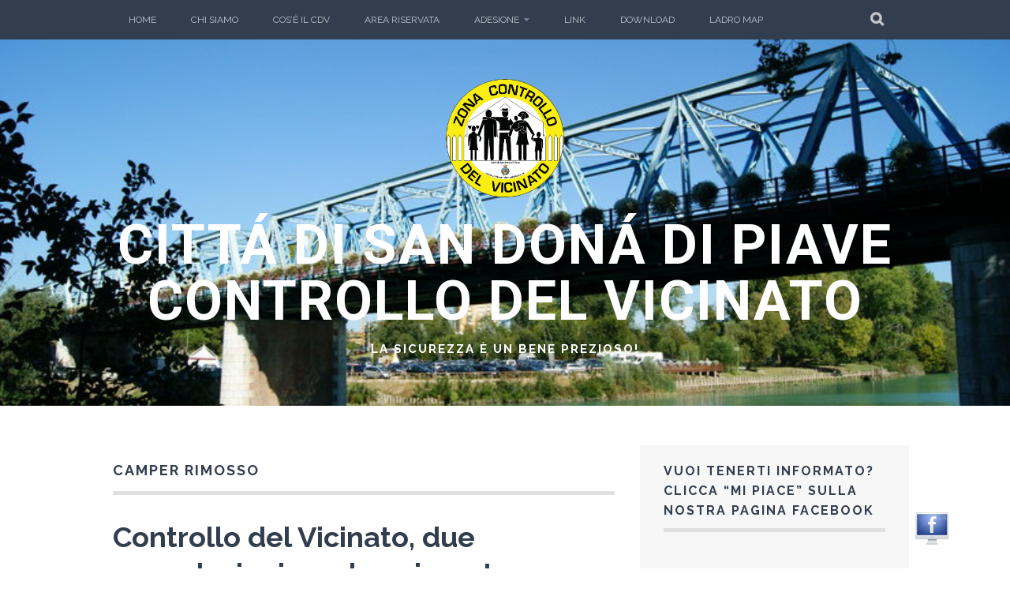

--- FILE ---
content_type: text/html; charset=UTF-8
request_url: http://cdvsandonadipiave.it/tag/camper-rimosso/
body_size: 12511
content:
<!DOCTYPE html>
<html lang="it-IT" xmlns:og="http://ogp.me/ns#" xmlns:fb="http://ogp.me/ns/fb#">
<head>
<meta charset="UTF-8">
<meta name="viewport" content="width=device-width, initial-scale=1">
<title>camper rimosso &#8211; </title>
<link rel="profile" href="http://gmpg.org/xfn/11">
<link rel="pingback" href="http://cdvsandonadipiave.it/xmlrpc.php">
<link href='https://fonts.googleapis.com/css?family=Roboto:400,700' rel='stylesheet' type='text/css'>
<title>camper rimosso &#8211; CITTÁ DI SAN DONÁ DI PIAVE CONTROLLO DEL VICINATO</title>
<meta name='robots' content='max-image-preview:large' />
<link rel='dns-prefetch' href='//apis.google.com' />
<link rel='dns-prefetch' href='//static.addtoany.com' />
<link rel='dns-prefetch' href='//ajax.googleapis.com' />
<link rel='dns-prefetch' href='//fonts.googleapis.com' />
<link rel="alternate" type="application/rss+xml" title="CITTÁ DI SAN DONÁ DI PIAVE CONTROLLO DEL VICINATO &raquo; Feed" href="http://cdvsandonadipiave.it/feed/" />
<link rel="alternate" type="application/rss+xml" title="CITTÁ DI SAN DONÁ DI PIAVE CONTROLLO DEL VICINATO &raquo; camper rimosso Feed del tag" href="http://cdvsandonadipiave.it/tag/camper-rimosso/feed/" />
<script type="text/javascript">
/* <![CDATA[ */
window._wpemojiSettings = {"baseUrl":"https:\/\/s.w.org\/images\/core\/emoji\/14.0.0\/72x72\/","ext":".png","svgUrl":"https:\/\/s.w.org\/images\/core\/emoji\/14.0.0\/svg\/","svgExt":".svg","source":{"concatemoji":"http:\/\/cdvsandonadipiave.it\/wp-includes\/js\/wp-emoji-release.min.js?ver=6.4.7"}};
/*! This file is auto-generated */
!function(i,n){var o,s,e;function c(e){try{var t={supportTests:e,timestamp:(new Date).valueOf()};sessionStorage.setItem(o,JSON.stringify(t))}catch(e){}}function p(e,t,n){e.clearRect(0,0,e.canvas.width,e.canvas.height),e.fillText(t,0,0);var t=new Uint32Array(e.getImageData(0,0,e.canvas.width,e.canvas.height).data),r=(e.clearRect(0,0,e.canvas.width,e.canvas.height),e.fillText(n,0,0),new Uint32Array(e.getImageData(0,0,e.canvas.width,e.canvas.height).data));return t.every(function(e,t){return e===r[t]})}function u(e,t,n){switch(t){case"flag":return n(e,"\ud83c\udff3\ufe0f\u200d\u26a7\ufe0f","\ud83c\udff3\ufe0f\u200b\u26a7\ufe0f")?!1:!n(e,"\ud83c\uddfa\ud83c\uddf3","\ud83c\uddfa\u200b\ud83c\uddf3")&&!n(e,"\ud83c\udff4\udb40\udc67\udb40\udc62\udb40\udc65\udb40\udc6e\udb40\udc67\udb40\udc7f","\ud83c\udff4\u200b\udb40\udc67\u200b\udb40\udc62\u200b\udb40\udc65\u200b\udb40\udc6e\u200b\udb40\udc67\u200b\udb40\udc7f");case"emoji":return!n(e,"\ud83e\udef1\ud83c\udffb\u200d\ud83e\udef2\ud83c\udfff","\ud83e\udef1\ud83c\udffb\u200b\ud83e\udef2\ud83c\udfff")}return!1}function f(e,t,n){var r="undefined"!=typeof WorkerGlobalScope&&self instanceof WorkerGlobalScope?new OffscreenCanvas(300,150):i.createElement("canvas"),a=r.getContext("2d",{willReadFrequently:!0}),o=(a.textBaseline="top",a.font="600 32px Arial",{});return e.forEach(function(e){o[e]=t(a,e,n)}),o}function t(e){var t=i.createElement("script");t.src=e,t.defer=!0,i.head.appendChild(t)}"undefined"!=typeof Promise&&(o="wpEmojiSettingsSupports",s=["flag","emoji"],n.supports={everything:!0,everythingExceptFlag:!0},e=new Promise(function(e){i.addEventListener("DOMContentLoaded",e,{once:!0})}),new Promise(function(t){var n=function(){try{var e=JSON.parse(sessionStorage.getItem(o));if("object"==typeof e&&"number"==typeof e.timestamp&&(new Date).valueOf()<e.timestamp+604800&&"object"==typeof e.supportTests)return e.supportTests}catch(e){}return null}();if(!n){if("undefined"!=typeof Worker&&"undefined"!=typeof OffscreenCanvas&&"undefined"!=typeof URL&&URL.createObjectURL&&"undefined"!=typeof Blob)try{var e="postMessage("+f.toString()+"("+[JSON.stringify(s),u.toString(),p.toString()].join(",")+"));",r=new Blob([e],{type:"text/javascript"}),a=new Worker(URL.createObjectURL(r),{name:"wpTestEmojiSupports"});return void(a.onmessage=function(e){c(n=e.data),a.terminate(),t(n)})}catch(e){}c(n=f(s,u,p))}t(n)}).then(function(e){for(var t in e)n.supports[t]=e[t],n.supports.everything=n.supports.everything&&n.supports[t],"flag"!==t&&(n.supports.everythingExceptFlag=n.supports.everythingExceptFlag&&n.supports[t]);n.supports.everythingExceptFlag=n.supports.everythingExceptFlag&&!n.supports.flag,n.DOMReady=!1,n.readyCallback=function(){n.DOMReady=!0}}).then(function(){return e}).then(function(){var e;n.supports.everything||(n.readyCallback(),(e=n.source||{}).concatemoji?t(e.concatemoji):e.wpemoji&&e.twemoji&&(t(e.twemoji),t(e.wpemoji)))}))}((window,document),window._wpemojiSettings);
/* ]]> */
</script>
<link rel='stylesheet' id='socialmediaStylesheet-css' href='http://cdvsandonadipiave.it/wp-content/plugins/social-media-widgets/assets/css/style.css?ver=6.4.7' type='text/css' media='all' />
<link rel='stylesheet' id='sdm-styles-css' href='http://cdvsandonadipiave.it/wp-content/plugins/simple-download-monitor/css/sdm_wp_styles.css?ver=6.4.7' type='text/css' media='all' />
<style id='wp-emoji-styles-inline-css' type='text/css'>

	img.wp-smiley, img.emoji {
		display: inline !important;
		border: none !important;
		box-shadow: none !important;
		height: 1em !important;
		width: 1em !important;
		margin: 0 0.07em !important;
		vertical-align: -0.1em !important;
		background: none !important;
		padding: 0 !important;
	}
</style>
<link rel='stylesheet' id='wp-block-library-css' href='http://cdvsandonadipiave.it/wp-includes/css/dist/block-library/style.min.css?ver=6.4.7' type='text/css' media='all' />
<style id='classic-theme-styles-inline-css' type='text/css'>
/*! This file is auto-generated */
.wp-block-button__link{color:#fff;background-color:#32373c;border-radius:9999px;box-shadow:none;text-decoration:none;padding:calc(.667em + 2px) calc(1.333em + 2px);font-size:1.125em}.wp-block-file__button{background:#32373c;color:#fff;text-decoration:none}
</style>
<style id='global-styles-inline-css' type='text/css'>
body{--wp--preset--color--black: #000000;--wp--preset--color--cyan-bluish-gray: #abb8c3;--wp--preset--color--white: #ffffff;--wp--preset--color--pale-pink: #f78da7;--wp--preset--color--vivid-red: #cf2e2e;--wp--preset--color--luminous-vivid-orange: #ff6900;--wp--preset--color--luminous-vivid-amber: #fcb900;--wp--preset--color--light-green-cyan: #7bdcb5;--wp--preset--color--vivid-green-cyan: #00d084;--wp--preset--color--pale-cyan-blue: #8ed1fc;--wp--preset--color--vivid-cyan-blue: #0693e3;--wp--preset--color--vivid-purple: #9b51e0;--wp--preset--gradient--vivid-cyan-blue-to-vivid-purple: linear-gradient(135deg,rgba(6,147,227,1) 0%,rgb(155,81,224) 100%);--wp--preset--gradient--light-green-cyan-to-vivid-green-cyan: linear-gradient(135deg,rgb(122,220,180) 0%,rgb(0,208,130) 100%);--wp--preset--gradient--luminous-vivid-amber-to-luminous-vivid-orange: linear-gradient(135deg,rgba(252,185,0,1) 0%,rgba(255,105,0,1) 100%);--wp--preset--gradient--luminous-vivid-orange-to-vivid-red: linear-gradient(135deg,rgba(255,105,0,1) 0%,rgb(207,46,46) 100%);--wp--preset--gradient--very-light-gray-to-cyan-bluish-gray: linear-gradient(135deg,rgb(238,238,238) 0%,rgb(169,184,195) 100%);--wp--preset--gradient--cool-to-warm-spectrum: linear-gradient(135deg,rgb(74,234,220) 0%,rgb(151,120,209) 20%,rgb(207,42,186) 40%,rgb(238,44,130) 60%,rgb(251,105,98) 80%,rgb(254,248,76) 100%);--wp--preset--gradient--blush-light-purple: linear-gradient(135deg,rgb(255,206,236) 0%,rgb(152,150,240) 100%);--wp--preset--gradient--blush-bordeaux: linear-gradient(135deg,rgb(254,205,165) 0%,rgb(254,45,45) 50%,rgb(107,0,62) 100%);--wp--preset--gradient--luminous-dusk: linear-gradient(135deg,rgb(255,203,112) 0%,rgb(199,81,192) 50%,rgb(65,88,208) 100%);--wp--preset--gradient--pale-ocean: linear-gradient(135deg,rgb(255,245,203) 0%,rgb(182,227,212) 50%,rgb(51,167,181) 100%);--wp--preset--gradient--electric-grass: linear-gradient(135deg,rgb(202,248,128) 0%,rgb(113,206,126) 100%);--wp--preset--gradient--midnight: linear-gradient(135deg,rgb(2,3,129) 0%,rgb(40,116,252) 100%);--wp--preset--font-size--small: 13px;--wp--preset--font-size--medium: 20px;--wp--preset--font-size--large: 36px;--wp--preset--font-size--x-large: 42px;--wp--preset--spacing--20: 0.44rem;--wp--preset--spacing--30: 0.67rem;--wp--preset--spacing--40: 1rem;--wp--preset--spacing--50: 1.5rem;--wp--preset--spacing--60: 2.25rem;--wp--preset--spacing--70: 3.38rem;--wp--preset--spacing--80: 5.06rem;--wp--preset--shadow--natural: 6px 6px 9px rgba(0, 0, 0, 0.2);--wp--preset--shadow--deep: 12px 12px 50px rgba(0, 0, 0, 0.4);--wp--preset--shadow--sharp: 6px 6px 0px rgba(0, 0, 0, 0.2);--wp--preset--shadow--outlined: 6px 6px 0px -3px rgba(255, 255, 255, 1), 6px 6px rgba(0, 0, 0, 1);--wp--preset--shadow--crisp: 6px 6px 0px rgba(0, 0, 0, 1);}:where(.is-layout-flex){gap: 0.5em;}:where(.is-layout-grid){gap: 0.5em;}body .is-layout-flow > .alignleft{float: left;margin-inline-start: 0;margin-inline-end: 2em;}body .is-layout-flow > .alignright{float: right;margin-inline-start: 2em;margin-inline-end: 0;}body .is-layout-flow > .aligncenter{margin-left: auto !important;margin-right: auto !important;}body .is-layout-constrained > .alignleft{float: left;margin-inline-start: 0;margin-inline-end: 2em;}body .is-layout-constrained > .alignright{float: right;margin-inline-start: 2em;margin-inline-end: 0;}body .is-layout-constrained > .aligncenter{margin-left: auto !important;margin-right: auto !important;}body .is-layout-constrained > :where(:not(.alignleft):not(.alignright):not(.alignfull)){max-width: var(--wp--style--global--content-size);margin-left: auto !important;margin-right: auto !important;}body .is-layout-constrained > .alignwide{max-width: var(--wp--style--global--wide-size);}body .is-layout-flex{display: flex;}body .is-layout-flex{flex-wrap: wrap;align-items: center;}body .is-layout-flex > *{margin: 0;}body .is-layout-grid{display: grid;}body .is-layout-grid > *{margin: 0;}:where(.wp-block-columns.is-layout-flex){gap: 2em;}:where(.wp-block-columns.is-layout-grid){gap: 2em;}:where(.wp-block-post-template.is-layout-flex){gap: 1.25em;}:where(.wp-block-post-template.is-layout-grid){gap: 1.25em;}.has-black-color{color: var(--wp--preset--color--black) !important;}.has-cyan-bluish-gray-color{color: var(--wp--preset--color--cyan-bluish-gray) !important;}.has-white-color{color: var(--wp--preset--color--white) !important;}.has-pale-pink-color{color: var(--wp--preset--color--pale-pink) !important;}.has-vivid-red-color{color: var(--wp--preset--color--vivid-red) !important;}.has-luminous-vivid-orange-color{color: var(--wp--preset--color--luminous-vivid-orange) !important;}.has-luminous-vivid-amber-color{color: var(--wp--preset--color--luminous-vivid-amber) !important;}.has-light-green-cyan-color{color: var(--wp--preset--color--light-green-cyan) !important;}.has-vivid-green-cyan-color{color: var(--wp--preset--color--vivid-green-cyan) !important;}.has-pale-cyan-blue-color{color: var(--wp--preset--color--pale-cyan-blue) !important;}.has-vivid-cyan-blue-color{color: var(--wp--preset--color--vivid-cyan-blue) !important;}.has-vivid-purple-color{color: var(--wp--preset--color--vivid-purple) !important;}.has-black-background-color{background-color: var(--wp--preset--color--black) !important;}.has-cyan-bluish-gray-background-color{background-color: var(--wp--preset--color--cyan-bluish-gray) !important;}.has-white-background-color{background-color: var(--wp--preset--color--white) !important;}.has-pale-pink-background-color{background-color: var(--wp--preset--color--pale-pink) !important;}.has-vivid-red-background-color{background-color: var(--wp--preset--color--vivid-red) !important;}.has-luminous-vivid-orange-background-color{background-color: var(--wp--preset--color--luminous-vivid-orange) !important;}.has-luminous-vivid-amber-background-color{background-color: var(--wp--preset--color--luminous-vivid-amber) !important;}.has-light-green-cyan-background-color{background-color: var(--wp--preset--color--light-green-cyan) !important;}.has-vivid-green-cyan-background-color{background-color: var(--wp--preset--color--vivid-green-cyan) !important;}.has-pale-cyan-blue-background-color{background-color: var(--wp--preset--color--pale-cyan-blue) !important;}.has-vivid-cyan-blue-background-color{background-color: var(--wp--preset--color--vivid-cyan-blue) !important;}.has-vivid-purple-background-color{background-color: var(--wp--preset--color--vivid-purple) !important;}.has-black-border-color{border-color: var(--wp--preset--color--black) !important;}.has-cyan-bluish-gray-border-color{border-color: var(--wp--preset--color--cyan-bluish-gray) !important;}.has-white-border-color{border-color: var(--wp--preset--color--white) !important;}.has-pale-pink-border-color{border-color: var(--wp--preset--color--pale-pink) !important;}.has-vivid-red-border-color{border-color: var(--wp--preset--color--vivid-red) !important;}.has-luminous-vivid-orange-border-color{border-color: var(--wp--preset--color--luminous-vivid-orange) !important;}.has-luminous-vivid-amber-border-color{border-color: var(--wp--preset--color--luminous-vivid-amber) !important;}.has-light-green-cyan-border-color{border-color: var(--wp--preset--color--light-green-cyan) !important;}.has-vivid-green-cyan-border-color{border-color: var(--wp--preset--color--vivid-green-cyan) !important;}.has-pale-cyan-blue-border-color{border-color: var(--wp--preset--color--pale-cyan-blue) !important;}.has-vivid-cyan-blue-border-color{border-color: var(--wp--preset--color--vivid-cyan-blue) !important;}.has-vivid-purple-border-color{border-color: var(--wp--preset--color--vivid-purple) !important;}.has-vivid-cyan-blue-to-vivid-purple-gradient-background{background: var(--wp--preset--gradient--vivid-cyan-blue-to-vivid-purple) !important;}.has-light-green-cyan-to-vivid-green-cyan-gradient-background{background: var(--wp--preset--gradient--light-green-cyan-to-vivid-green-cyan) !important;}.has-luminous-vivid-amber-to-luminous-vivid-orange-gradient-background{background: var(--wp--preset--gradient--luminous-vivid-amber-to-luminous-vivid-orange) !important;}.has-luminous-vivid-orange-to-vivid-red-gradient-background{background: var(--wp--preset--gradient--luminous-vivid-orange-to-vivid-red) !important;}.has-very-light-gray-to-cyan-bluish-gray-gradient-background{background: var(--wp--preset--gradient--very-light-gray-to-cyan-bluish-gray) !important;}.has-cool-to-warm-spectrum-gradient-background{background: var(--wp--preset--gradient--cool-to-warm-spectrum) !important;}.has-blush-light-purple-gradient-background{background: var(--wp--preset--gradient--blush-light-purple) !important;}.has-blush-bordeaux-gradient-background{background: var(--wp--preset--gradient--blush-bordeaux) !important;}.has-luminous-dusk-gradient-background{background: var(--wp--preset--gradient--luminous-dusk) !important;}.has-pale-ocean-gradient-background{background: var(--wp--preset--gradient--pale-ocean) !important;}.has-electric-grass-gradient-background{background: var(--wp--preset--gradient--electric-grass) !important;}.has-midnight-gradient-background{background: var(--wp--preset--gradient--midnight) !important;}.has-small-font-size{font-size: var(--wp--preset--font-size--small) !important;}.has-medium-font-size{font-size: var(--wp--preset--font-size--medium) !important;}.has-large-font-size{font-size: var(--wp--preset--font-size--large) !important;}.has-x-large-font-size{font-size: var(--wp--preset--font-size--x-large) !important;}
.wp-block-navigation a:where(:not(.wp-element-button)){color: inherit;}
:where(.wp-block-post-template.is-layout-flex){gap: 1.25em;}:where(.wp-block-post-template.is-layout-grid){gap: 1.25em;}
:where(.wp-block-columns.is-layout-flex){gap: 2em;}:where(.wp-block-columns.is-layout-grid){gap: 2em;}
.wp-block-pullquote{font-size: 1.5em;line-height: 1.6;}
</style>
<link rel='stylesheet' id='contact-form-7-css' href='http://cdvsandonadipiave.it/wp-content/plugins/contact-form-7/includes/css/styles.css?ver=5.9' type='text/css' media='all' />
<style id='contact-form-7-inline-css' type='text/css'>
.wpcf7 .wpcf7-recaptcha iframe {margin-bottom: 0;}.wpcf7 .wpcf7-recaptcha[data-align="center"] > div {margin: 0 auto;}.wpcf7 .wpcf7-recaptcha[data-align="right"] > div {margin: 0 0 0 auto;}
</style>
<link rel='stylesheet' id='jquery-ui-theme-css' href='http://ajax.googleapis.com/ajax/libs/jqueryui/1.11.4/themes/blitzer/jquery-ui.min.css?ver=1.11.4' type='text/css' media='all' />
<link rel='stylesheet' id='jquery-ui-timepicker-css' href='http://cdvsandonadipiave.it/wp-content/plugins/contact-form-7-datepicker/js/jquery-ui-timepicker/jquery-ui-timepicker-addon.min.css?ver=6.4.7' type='text/css' media='all' />
<link rel='stylesheet' id='jquery-ui-css' href='http://cdvsandonadipiave.it/wp-content/plugins/soundy-background-music/css/jquery-ui-1.10.4/jquery-ui.css?ver=6.4.7' type='text/css' media='all' />
<link rel='stylesheet' id='soundy_front_end-css' href='http://cdvsandonadipiave.it/wp-content/plugins/soundy-background-music/css/style-front-end.css?ver=6.4.7' type='text/css' media='all' />
<link rel='stylesheet' id='prettyPhoto_stylesheet-css' href='http://cdvsandonadipiave.it/wp-content/plugins/wp-easy-gallery/css/prettyPhoto.css?ver=6.4.7' type='text/css' media='all' />
<link rel='stylesheet' id='easy-gallery-style-css' href='http://cdvsandonadipiave.it/wp-content/plugins/wp-easy-gallery/css/default.css?ver=6.4.7' type='text/css' media='all' />
<link rel='stylesheet' id='plane-icons-css' href='http://cdvsandonadipiave.it/wp-content/themes/plane-wpcom/css/font-awesome.css?ver=4.0.3' type='text/css' media='all' />
<link rel='stylesheet' id='plane-fonts-css' href='//fonts.googleapis.com/css?family=Raleway%3A400%2C500%2C700%2C900%7CNoto+Serif%3A400%2C700%2C400italic%2C700italic&#038;subset=latin%2Clatin-ext&#038;ver=6.4.7' type='text/css' media='all' />
<link rel='stylesheet' id='plane-style-css' href='http://cdvsandonadipiave.it/wp-content/themes/plane-wpcom/style.css?ver=6.4.7' type='text/css' media='all' />
<style id='plane-style-inline-css' type='text/css'>
.site-header { background-image: url(http://cdvsandonadipiave.it/wp-content/uploads/2016/01/cropped-Ponte.jpg); }
</style>
<link rel='stylesheet' id='addtoany-css' href='http://cdvsandonadipiave.it/wp-content/plugins/add-to-any/addtoany.min.css?ver=1.16' type='text/css' media='all' />
<link rel='stylesheet' id='acx-si-style-css' href='http://cdvsandonadipiave.it/wp-content/plugins/floating-social-media-icon/style.css?ver=6.4.7' type='text/css' media='all' />
<script type="text/javascript" src="http://cdvsandonadipiave.it/wp-content/plugins/google-calendar-widget/wiky.js?ver=1.0" id="wiky-js-js"></script>
<script type="text/javascript" src="http://cdvsandonadipiave.it/wp-content/plugins/google-calendar-widget/date.js?ver=alpha-1" id="date-js-js"></script>
<script type="text/javascript" id="ko-calendar-js-extra">
/* <![CDATA[ */
var ko_calendar_loc = {"all_day":"All Day","all_day_event":"All Day Event"};
/* ]]> */
</script>
<script type="text/javascript" src="http://cdvsandonadipiave.it/wp-content/plugins/google-calendar-widget/ko-calendar.js?ver=6.4.7" id="ko-calendar-js"></script>
<script type="text/javascript" src="//apis.google.com/js/client.js?onload=ko_calendar_google_init&amp;ver=6.4.7" id="googleclient-js"></script>
<script type="text/javascript" src="http://cdvsandonadipiave.it/wp-includes/js/jquery/jquery.min.js?ver=3.7.1" id="jquery-core-js"></script>
<script type="text/javascript" src="http://cdvsandonadipiave.it/wp-includes/js/jquery/jquery-migrate.min.js?ver=3.4.1" id="jquery-migrate-js"></script>
<script type="text/javascript" id="addtoany-core-js-before">
/* <![CDATA[ */
window.a2a_config=window.a2a_config||{};a2a_config.callbacks=[];a2a_config.overlays=[];a2a_config.templates={};a2a_localize = {
	Share: "Condividi",
	Save: "Salva",
	Subscribe: "Abbonati",
	Email: "Email",
	Bookmark: "Segnalibro",
	ShowAll: "espandi",
	ShowLess: "comprimi",
	FindServices: "Trova servizi",
	FindAnyServiceToAddTo: "Trova subito un servizio da aggiungere",
	PoweredBy: "Powered by",
	ShareViaEmail: "Condividi via email",
	SubscribeViaEmail: "Iscriviti via email",
	BookmarkInYourBrowser: "Aggiungi ai segnalibri",
	BookmarkInstructions: "Premi Ctrl+D o \u2318+D per mettere questa pagina nei preferiti",
	AddToYourFavorites: "Aggiungi ai favoriti",
	SendFromWebOrProgram: "Invia da qualsiasi indirizzo email o programma di posta elettronica",
	EmailProgram: "Programma di posta elettronica",
	More: "Di più&#8230;",
	ThanksForSharing: "Grazie per la condivisione!",
	ThanksForFollowing: "Thanks for following!"
};
/* ]]> */
</script>
<script type="text/javascript" async src="https://static.addtoany.com/menu/page.js" id="addtoany-core-js"></script>
<script type="text/javascript" async src="http://cdvsandonadipiave.it/wp-content/plugins/add-to-any/addtoany.min.js?ver=1.1" id="addtoany-jquery-js"></script>
<script type="text/javascript" id="sdm-scripts-js-extra">
/* <![CDATA[ */
var sdm_ajax_script = {"ajaxurl":"http:\/\/cdvsandonadipiave.it\/wp-admin\/admin-ajax.php"};
/* ]]> */
</script>
<script type="text/javascript" src="http://cdvsandonadipiave.it/wp-content/plugins/simple-download-monitor/js/sdm_wp_scripts.js?ver=6.4.7" id="sdm-scripts-js"></script>
<script type="text/javascript" src="http://cdvsandonadipiave.it/wp-content/plugins/soundy-background-music/js/front-end.js?ver=6.4.7" id="soundy-front-end-js"></script>
<script type="text/javascript" src="http://cdvsandonadipiave.it/wp-content/plugins/wp-easy-gallery/js/jquery.prettyPhoto.js?ver=6.4.7" id="prettyPhoto-js"></script>
<script type="text/javascript" id="wp-statistics-tracker-js-extra">
/* <![CDATA[ */
var WP_Statistics_Tracker_Object = {"hitRequestUrl":"http:\/\/cdvsandonadipiave.it\/wp-json\/wp-statistics\/v2\/hit?wp_statistics_hit_rest=yes&track_all=1&current_page_type=post_tag&current_page_id=242&search_query&page_uri=L3RhZy9jYW1wZXItcmltb3Nzby8","keepOnlineRequestUrl":"http:\/\/cdvsandonadipiave.it\/wp-json\/wp-statistics\/v2\/online?wp_statistics_hit_rest=yes&track_all=1&current_page_type=post_tag&current_page_id=242&search_query&page_uri=L3RhZy9jYW1wZXItcmltb3Nzby8","option":{"dntEnabled":false,"cacheCompatibility":false}};
/* ]]> */
</script>
<script type="text/javascript" src="http://cdvsandonadipiave.it/wp-content/plugins/wp-statistics/assets/js/tracker.js?ver=6.4.7" id="wp-statistics-tracker-js"></script>
<link rel="https://api.w.org/" href="http://cdvsandonadipiave.it/wp-json/" /><link rel="alternate" type="application/json" href="http://cdvsandonadipiave.it/wp-json/wp/v2/tags/242" /><link rel="EditURI" type="application/rsd+xml" title="RSD" href="http://cdvsandonadipiave.it/xmlrpc.php?rsd" />
<meta name="generator" content="WordPress 6.4.7" />



<!-- Starting Styles For Social Media Icon From Acurax International www.acurax.com -->
<style type='text/css'>
#divBottomRight img 
{
width: 48px; 
}
</style>
<!-- Ending Styles For Social Media Icon From Acurax International www.acurax.com -->



<link type="text/css" rel="stylesheet" href="http://cdvsandonadipiave.it/wp-content/plugins/google-calendar-widget/ko-calendar.css" /><!-- WP Easy Gallery -->
<style>.wp-easy-gallery img {}</style><!-- Analytics by WP Statistics v14.5 - https://wp-statistics.com/ -->
<link rel="icon" href="http://cdvsandonadipiave.it/wp-content/uploads/2015/12/cropped-logo_CdV_San-Donà_Trasp_514px-32x32.png" sizes="32x32" />
<link rel="icon" href="http://cdvsandonadipiave.it/wp-content/uploads/2015/12/cropped-logo_CdV_San-Donà_Trasp_514px-192x192.png" sizes="192x192" />
<link rel="apple-touch-icon" href="http://cdvsandonadipiave.it/wp-content/uploads/2015/12/cropped-logo_CdV_San-Donà_Trasp_514px-180x180.png" />
<meta name="msapplication-TileImage" content="http://cdvsandonadipiave.it/wp-content/uploads/2015/12/cropped-logo_CdV_San-Donà_Trasp_514px-270x270.png" />

<!-- START - Open Graph and Twitter Card Tags 3.3.2 -->
 <!-- Facebook Open Graph -->
  <meta property="og:locale" content="it_IT"/>
  <meta property="og:site_name" content="CITTÁ DI SAN DONÁ DI PIAVE CONTROLLO DEL VICINATO"/>
  <meta property="og:title" content="camper rimosso"/>
  <meta property="og:url" content="http://cdvsandonadipiave.it/tag/camper-rimosso/"/>
  <meta property="og:type" content="article"/>
  <meta property="og:description" content="LA SICUREZZA È UN BENE PREZIOSO!"/>
  <meta property="og:image" content="http://cdvsandonadipiave.it/wp-content/uploads/2015/12/logo_CdV_San-Donà_230x230.png"/>
  <meta property="og:image:url" content="http://cdvsandonadipiave.it/wp-content/uploads/2015/12/logo_CdV_San-Donà_230x230.png"/>
 <!-- Google+ / Schema.org -->
  <meta itemprop="name" content="camper rimosso"/>
  <meta itemprop="headline" content="camper rimosso"/>
  <meta itemprop="description" content="LA SICUREZZA È UN BENE PREZIOSO!"/>
  <meta itemprop="image" content="http://cdvsandonadipiave.it/wp-content/uploads/2015/12/logo_CdV_San-Donà_230x230.png"/>
 <!-- Twitter Cards -->
 <!-- SEO -->
 <!-- Misc. tags -->
 <!-- is_tag -->
<!-- END - Open Graph and Twitter Card Tags 3.3.2 -->
	
</head>

<body class="archive tag tag-camper-rimosso tag-242 ms-guest ms-0">
	<a class="skip-link screen-reader-text" href="#content">Skip to content</a>

	<div class="site-top">
		<div class="content-wrapper">
			<nav id="site-navigation" class="main-navigation" role="navigation">
				<button class="menu-toggle" aria-controls="menu" aria-expanded="false"><span class="screen-reader-text">Primary Menu</span></button>
				<div class="nav-menu"><ul id="menu-primary" class="menu"><li id="menu-item-825" class="menu-item menu-item-type-custom menu-item-object-custom menu-item-home menu-item-825"><a href="http://cdvsandonadipiave.it/">Home</a></li>
<li id="menu-item-826" class="menu-item menu-item-type-post_type menu-item-object-page menu-item-826"><a href="http://cdvsandonadipiave.it/chi-siamo/">Chi Siamo</a></li>
<li id="menu-item-827" class="menu-item menu-item-type-post_type menu-item-object-page menu-item-home menu-item-827"><a href="http://cdvsandonadipiave.it/">Cos&#8217;è il CdV</a></li>
<li id="menu-item-851" class="menu-item menu-item-type-custom menu-item-object-custom menu-item-851"><a href="http://cdvsandonadipiave.it/wp-admin">Area Riservata</a></li>
<li id="menu-item-2261" class="menu-item menu-item-type-custom menu-item-object-custom menu-item-has-children menu-item-2261"><a href="http://www.cdvsandonadipiave.it">Adesione</a>
<ul class="sub-menu">
	<li id="menu-item-831" class="menu-item menu-item-type-post_type menu-item-object-page menu-item-831"><a href="http://cdvsandonadipiave.it/aderisci/">Adesione Cittadino</a></li>
	<li id="menu-item-2258" class="menu-item menu-item-type-post_type menu-item-object-page menu-item-2258"><a href="http://cdvsandonadipiave.it/adesione-commerciale/">Adesione Commerciale</a></li>
</ul>
</li>
<li id="menu-item-828" class="menu-item menu-item-type-post_type menu-item-object-page menu-item-828"><a href="http://cdvsandonadipiave.it/link/">LINK</a></li>
<li id="menu-item-830" class="menu-item menu-item-type-post_type menu-item-object-page menu-item-830"><a href="http://cdvsandonadipiave.it/download/">Download</a></li>
<li id="menu-item-829" class="menu-item menu-item-type-post_type menu-item-object-page menu-item-829"><a href="http://cdvsandonadipiave.it/ladromap/">Ladro Map</a></li>
</ul></div>			</nav><!-- #site-navigation -->

			<div class="site-search">
				<button class="search-toggle"><span class="screen-reader-text">Search</span></button>
				<div class="search-expand">
					<div class="search-expand-inner">
						<form role="search" method="get" class="search-form" action="http://cdvsandonadipiave.it/">
				<label>
					<span class="screen-reader-text">Ricerca per:</span>
					<input type="search" class="search-field" placeholder="Cerca &hellip;" value="" name="s" />
				</label>
				<input type="submit" class="search-submit" value="Cerca" />
			</form>					</div>
				</div>
			</div><!-- .site-search -->
    	</div>
	</div><!-- .site-top -->

	<header class="site-header" role="banner">
			<div class="site-branding">
			    
								<a href="http://cdvsandonadipiave.it" title="Vai alla home">			    				
				    <img src="/wp-content/uploads/2015/12/logo_CdV_San-Donà_Trasp_514px.png" width="150" height="150">
				</a>
				<h1 class="site-title"><a href="http://cdvsandonadipiave.it/" rel="home">CITTÁ DI SAN DONÁ DI PIAVE CONTROLLO DEL VICINATO</a></h1>
				<h2 class="site-description">LA SICUREZZA È UN BENE PREZIOSO!</h2>				
			</div><!-- .site-branding -->
	</header><!-- .site-header -->

	<div id="content" class="site-content">
    
	<div id="primary" class="content-area">
		<main id="main" class="site-main" role="main">

		
			<header class="page-header">
				<h1 class="page-title">
					camper rimosso				</h1>
							</header><!-- .page-header -->

			
				
<article id="post-1872" class="post-1872 post type-post status-publish format-standard hentry category-notizie tag-auto-rimossa tag-camper-rimosso tag-controllo-del-vicinato tag-rete-cittadini tag-rimozione tag-segnalazione">
	<header class="entry-header">

		<h2 class="entry-title"><a href="http://cdvsandonadipiave.it/notizie/controllo-del-vicinato-due-segnalazioni-a-colpo-sicuro/" rel="bookmark">Controllo del Vicinato, due segnalazioni a colpo sicuro!</a></h2>
					<div class="entry-meta">
				<span class="posted-on"><a href="http://cdvsandonadipiave.it/notizie/controllo-del-vicinato-due-segnalazioni-a-colpo-sicuro/" rel="bookmark"><time class="entry-date published" datetime="2016-10-12T09:55:17+01:00">12 Ottobre 2016</time><time class="updated" datetime="2024-03-06T08:16:23+01:00">6 Marzo 2024</time></a></span><span class="byline"><span class="author vcard"><a class="url fn n" href="http://cdvsandonadipiave.it/author/admin/">CdV San Donà</a></span></span>			</div><!-- .entry-meta -->
		
	</header><!-- .entry-header -->

	
		<div class="entry-content">
			<p style="text-align: justify;"><b>Controllo del Vicinato, nel giro di due giorni due segnalazioni di cittadini attenti e pronti a segnalare le anomalie nel proprio territorio, vanno a segno!</b></p>
<p><em>La prima segnalazione <strong>Domenica 9 Ottobre</strong> dove è stato rimosso un Camper privo di assicurazione e revisione.</em></p>
<p style="text-align: justify;"><strong>Mezzora tra la segnalazione e la rimozione.</strong> Non era una gara, ma il sistema del Controllo del Vicinato ha mostrato la sua efficienza, e la rimozione, secondo il vicesindaco di San Donà di Piave <em>Luigi Trevisiol</em>, potrebbe aver sventato altri reati.</p>
<p style="text-align: justify;"><strong>Attorno alle 11 di Domenica un cittadino nota un camper sospetto in via Mario Rorato, </strong>foto con il cellulare inoltrata immediatamente via whatsapp alla rete del Controllo del Vicinato di San Giuseppe. L’informazione, ritenuta plausibile dal Coordinatore, viene trasmessa immediatamente alla polizia locale dove attraverso il controllo degli archivi, sulla base della targa, il camper è risultato sprovvisto di assicurazione e revisione e gli agenti si sono attivati immediatamente.</p>
<p style="text-align: justify;"><script type="text/async-html" data-async-html-on-viewport="1" data-async-html-internal-queued="" data-async-html-internal-processed="" data-async-html-internal-executed=""></script></p>
<p style="text-align: justify;"><strong>Il camper, forse riconducibile a giri poco chiari, è stato rimosso attorno alle 11.30, mezzora dopo la segnalazione.</strong> “È difficile calcolare quanti siano i reati sventati dal controllo del vicinato ma sicuramente sono molti di più di quanto si può pensare, e quanto avvenuto ne è un esempio &#8211; aggiunge il vicesindaco &#8211; È infatti ancora oggetto di indagine quale fosse l’effettivo uso di questo mezzo, ma non è escluso che il suo sequestro possa aver sventato reati ben peggiori”.</p>
<p style="text-align: justify;"><img fetchpriority="high" decoding="async" class="aligncenter wp-image-1873 size-full" src="http://cdvsandonadipiave.it/wp-content/uploads/2016/10/CAMPER-RIMOSSO-2.jpg" alt="CAMPER RIMOSSO-2" width="600" height="338" srcset="http://cdvsandonadipiave.it/wp-content/uploads/2016/10/CAMPER-RIMOSSO-2.jpg 600w, http://cdvsandonadipiave.it/wp-content/uploads/2016/10/CAMPER-RIMOSSO-2-300x169.jpg 300w" sizes="(max-width: 600px) 100vw, 600px" /></p>
<p style="text-align: justify;"><em>La seconda segnalazione <strong>Martedì 11 Ottobre</strong> dove in questo caso è stata rimossa un&#8217;auto priva di assicurazione. Anche qui è stata tempestivo l&#8217;intervento della Polizia Locale.</em><strong> </strong></p>
<p style="text-align: justify;"><strong>Attorno alle 14.30 di Martedì un cittadino nota una vettura che si aggira in via Follerau a San Donà di Piave, </strong>insospettito in quanto l&#8217;auto si aggirava lentamente per la via con due persone a bordo e non avendola mai vista nella zona prima d&#8217;ora, la segnala attraverso la rete del Controllo del Vicinato specificando la targa e il modello. Anche in questo caso l’informazione arriva al Coordinatore di zona il quale la trasmette immediatamente alla polizia locale. L&#8217;intervento della stessa è pressoché immediato essendoci una pattuglia in zona ad interviene e riscontrare che l&#8217;auto in questione risultava sprovvista di assicurazione. Da qui l&#8217;intervento del carro attrezzi per la rimozione dell&#8217;auto.</p>
<p style="text-align: justify;"><img decoding="async" class="aligncenter wp-image-1876 size-full" src="http://cdvsandonadipiave.it/wp-content/uploads/2016/10/WhatsApp-Image-2016-10-11-at-15.33.jpg" alt="WhatsApp-Image-2016-10-11-at-15.33" width="600" height="379" srcset="http://cdvsandonadipiave.it/wp-content/uploads/2016/10/WhatsApp-Image-2016-10-11-at-15.33.jpg 600w, http://cdvsandonadipiave.it/wp-content/uploads/2016/10/WhatsApp-Image-2016-10-11-at-15.33-300x190.jpg 300w, http://cdvsandonadipiave.it/wp-content/uploads/2016/10/WhatsApp-Image-2016-10-11-at-15.33-570x360.jpg 570w" sizes="(max-width: 600px) 100vw, 600px" /></p>
<address> </address>
<div class="addtoany_share_save_container addtoany_content addtoany_content_bottom"><div class="addtoany_header">Condividi:</div><div class="a2a_kit a2a_kit_size_32 addtoany_list" data-a2a-url="http://cdvsandonadipiave.it/notizie/controllo-del-vicinato-due-segnalazioni-a-colpo-sicuro/" data-a2a-title="Controllo del Vicinato, due segnalazioni a colpo sicuro!"><a class="a2a_button_facebook" href="https://www.addtoany.com/add_to/facebook?linkurl=http%3A%2F%2Fcdvsandonadipiave.it%2Fnotizie%2Fcontrollo-del-vicinato-due-segnalazioni-a-colpo-sicuro%2F&amp;linkname=Controllo%20del%20Vicinato%2C%20due%20segnalazioni%20a%20colpo%20sicuro%21" title="Facebook" rel="nofollow noopener" target="_blank"></a><a class="a2a_button_whatsapp" href="https://www.addtoany.com/add_to/whatsapp?linkurl=http%3A%2F%2Fcdvsandonadipiave.it%2Fnotizie%2Fcontrollo-del-vicinato-due-segnalazioni-a-colpo-sicuro%2F&amp;linkname=Controllo%20del%20Vicinato%2C%20due%20segnalazioni%20a%20colpo%20sicuro%21" title="WhatsApp" rel="nofollow noopener" target="_blank"></a><a class="a2a_button_print" href="https://www.addtoany.com/add_to/print?linkurl=http%3A%2F%2Fcdvsandonadipiave.it%2Fnotizie%2Fcontrollo-del-vicinato-due-segnalazioni-a-colpo-sicuro%2F&amp;linkname=Controllo%20del%20Vicinato%2C%20due%20segnalazioni%20a%20colpo%20sicuro%21" title="Print" rel="nofollow noopener" target="_blank"></a><a class="a2a_button_facebook_like addtoany_special_service" data-layout="button" data-href="http://cdvsandonadipiave.it/notizie/controllo-del-vicinato-due-segnalazioni-a-colpo-sicuro/"></a></div></div>					</div><!-- .entry-content -->

	
	<footer class="entry-meta entry-footer">
		<span class="tags-links"><a href="http://cdvsandonadipiave.it/tag/auto-rimossa/" rel="tag">auto rimossa</a>, <a href="http://cdvsandonadipiave.it/tag/camper-rimosso/" rel="tag">camper rimosso</a>, <a href="http://cdvsandonadipiave.it/tag/controllo-del-vicinato/" rel="tag">controllo del vicinato</a>, <a href="http://cdvsandonadipiave.it/tag/rete-cittadini/" rel="tag">rete cittadini</a>, <a href="http://cdvsandonadipiave.it/tag/rimozione/" rel="tag">rimozione</a>, <a href="http://cdvsandonadipiave.it/tag/segnalazione/" rel="tag">segnalazione</a></span>	</footer><!-- .entry-footer -->
</article><!-- #post-1872 -->
			            
            
			
		
		</main><!-- #main -->
	</div><!-- .content-area -->

	<div id="secondary" class="widget-area" role="complementary">
		<aside id="facebook_page_plugin_widget-2" class="widget widget_facebook_page_plugin_widget"><h3 class="widget-title">Vuoi tenerti informato? Clicca &#8220;Mi Piace&#8221; sulla nostra pagina Facebook</h3><div class="cameronjonesweb_facebook_page_plugin" data-version="1.9.1" data-implementation="widget" id="IiOl7bfBat1uMfd" data-method="sdk"><div id="fb-root"></div><script async defer crossorigin="anonymous" src="https://connect.facebook.net/it_IT/sdk.js#xfbml=1&version=v17.0"></script><div class="fb-page" data-href="https://facebook.com/CdV.Sandona"  data-width="280" data-max-width="280" data-height="200" data-hide-cover="false" data-show-facepile="false" data-hide-cta="true" data-small-header="false" data-adapt-container-width="true"><div class="fb-xfbml-parse-ignore"><blockquote cite="https://www.facebook.com/CdV.Sandona"><a href="https://www.facebook.com/CdV.Sandona">https://www.facebook.com/CdV.Sandona</a></blockquote></div></div></div></aside><aside id="nav_menu-2" class="widget widget_nav_menu"><h3 class="widget-title">Vuoi informazioni?</h3><div class="menu-hai-qualche-dubbio-o-richiesta-container"><ul id="menu-hai-qualche-dubbio-o-richiesta" class="menu"><li id="menu-item-388" class="menu-item menu-item-type-post_type menu-item-object-page menu-item-388"><a href="http://cdvsandonadipiave.it/contattaci/">Contattaci qui</a></li>
</ul></div></aside><aside id="ko_calendar-3" class="widget ko_calendar"><h3 class="widget-title"><div class="ko-calendar-widget-title" id="widget-ko_calendar-3-widget_title">Prossimi Eventi Pubblici</div></h3><div class="ko-calendar-widget-events" id="widget-ko_calendar-3-widget_events"><div class="ko-calendar-widget-loading"><img class="ko-calendar-widget-image" src="http://cdvsandonadipiave.it/wp-content/plugins/google-calendar-widget/loading.gif" alt="Loading..."/></div></div></aside>			<script type="text/javascript" defer="defer">
				ko_calendar.loadCalendarDefered('AIzaSyAzKo9TxxdGV1u_UZ3RVzcuzv16g6gZ60Q', 'widget-ko_calendar-3-widget_title', 'widget-ko_calendar-3-widget_events', 5, false, 'p45nangsfem534v4uita5hjh0c@group.calendar.google.com', '', '', '[TITLE]');
			</script>
			<aside id="widget_sp_image-3" class="widget widget_sp_image"><h3 class="widget-title">Controllo del Vicinato</h3><img width="230" height="230" alt="Controllo del Vicinato" class="attachment-full" style="max-width: 100%;" srcset="http://cdvsandonadipiave.it/wp-content/uploads/2015/12/logo_CdV_San-Donà_230x230.png 230w, http://cdvsandonadipiave.it/wp-content/uploads/2015/12/logo_CdV_San-Donà_230x230-150x150.png 150w" sizes="(max-width: 230px) 100vw, 230px" src="http://cdvsandonadipiave.it/wp-content/uploads/2015/12/logo_CdV_San-Donà_230x230.png" /></aside>	</div><!-- .widget-area -->

		</div>

	<footer class="site-footer" role="contentinfo">
		<div class="content-wrapper">

			

<div id="tertiary" class="footer-widget-area" role="complementary">
		<div id="widget-area-2" class="widget-area">
		<div id="archives-2" class="widget widget_archive"><h3 class="widget-title">Archivio Articoli</h3>		<label class="screen-reader-text" for="archives-dropdown-2">Archivio Articoli</label>
		<select id="archives-dropdown-2" name="archive-dropdown">
			
			<option value="">Seleziona il mese</option>
				<option value='http://cdvsandonadipiave.it/2022/10/'> Ottobre 2022 &nbsp;(1)</option>
	<option value='http://cdvsandonadipiave.it/2017/11/'> Novembre 2017 &nbsp;(1)</option>
	<option value='http://cdvsandonadipiave.it/2017/05/'> Maggio 2017 &nbsp;(3)</option>
	<option value='http://cdvsandonadipiave.it/2017/04/'> Aprile 2017 &nbsp;(2)</option>
	<option value='http://cdvsandonadipiave.it/2017/03/'> Marzo 2017 &nbsp;(3)</option>
	<option value='http://cdvsandonadipiave.it/2017/01/'> Gennaio 2017 &nbsp;(4)</option>
	<option value='http://cdvsandonadipiave.it/2016/12/'> Dicembre 2016 &nbsp;(1)</option>
	<option value='http://cdvsandonadipiave.it/2016/11/'> Novembre 2016 &nbsp;(3)</option>
	<option value='http://cdvsandonadipiave.it/2016/10/'> Ottobre 2016 &nbsp;(5)</option>
	<option value='http://cdvsandonadipiave.it/2016/09/'> Settembre 2016 &nbsp;(7)</option>
	<option value='http://cdvsandonadipiave.it/2016/06/'> Giugno 2016 &nbsp;(3)</option>
	<option value='http://cdvsandonadipiave.it/2016/05/'> Maggio 2016 &nbsp;(3)</option>
	<option value='http://cdvsandonadipiave.it/2016/04/'> Aprile 2016 &nbsp;(3)</option>
	<option value='http://cdvsandonadipiave.it/2016/03/'> Marzo 2016 &nbsp;(4)</option>
	<option value='http://cdvsandonadipiave.it/2016/02/'> Febbraio 2016 &nbsp;(2)</option>
	<option value='http://cdvsandonadipiave.it/2016/01/'> Gennaio 2016 &nbsp;(4)</option>
	<option value='http://cdvsandonadipiave.it/2015/12/'> Dicembre 2015 &nbsp;(5)</option>
	<option value='http://cdvsandonadipiave.it/2015/11/'> Novembre 2015 &nbsp;(3)</option>
	<option value='http://cdvsandonadipiave.it/2015/10/'> Ottobre 2015 &nbsp;(9)</option>
	<option value='http://cdvsandonadipiave.it/2015/09/'> Settembre 2015 &nbsp;(8)</option>
	<option value='http://cdvsandonadipiave.it/2015/08/'> Agosto 2015 &nbsp;(2)</option>
	<option value='http://cdvsandonadipiave.it/2015/07/'> Luglio 2015 &nbsp;(2)</option>
	<option value='http://cdvsandonadipiave.it/2015/06/'> Giugno 2015 &nbsp;(3)</option>
	<option value='http://cdvsandonadipiave.it/2015/04/'> Aprile 2015 &nbsp;(1)</option>

		</select>

			<script type="text/javascript">
/* <![CDATA[ */

(function() {
	var dropdown = document.getElementById( "archives-dropdown-2" );
	function onSelectChange() {
		if ( dropdown.options[ dropdown.selectedIndex ].value !== '' ) {
			document.location.href = this.options[ this.selectedIndex ].value;
		}
	}
	dropdown.onchange = onSelectChange;
})();

/* ]]> */
</script>
</div>	</div><!-- #widget-area-2 -->
	
		<div id="widget-area-3" class="widget-area">
		<aside id="text-2" class="widget widget_text"><h3 class="widget-title">Controllo del Vicinato®</h3>			<div class="textwidget"><p>Sito Web creato per l'informazione e la comprensione del progetto!</p>
</div>
		</aside>	</div><!-- #widget-area-3 -->
	
		<div id="widget-area-4" class="widget-area">
		        <aside id="visits_counter_widget" class="widget vc_initWidget">            <h3 class="widget-title">Visitatori</h3>            Online adesso: 0<br />Totali: 172393        </aside>    	</div><!-- #widget-area-4 -->
	
	</div><!-- .footer-widget-area -->
			<div class="site-credit">
				<a class="powered-by" href="http://wordpress.org/">Proudly powered by WordPress</a>
				<span class="sep"> | </span>
				Theme: Plane by <a href="https://wordpress.com/themes/" rel="designer">WordPress.com</a>.			</div><!-- .site-credit -->

		</div>
	</footer><!-- .site-footer -->

<script type="text/javascript" async>var wpegSettings = {gallery_theme: 'light_rounded', show_overlay: true};jQuery(document).ready(function(){	jQuery(".gallery a[rel^='prettyPhoto']").prettyPhoto({counter_separator_label:' of ', theme:wpegSettings.gallery_theme, overlay_gallery:wpegSettings.show_overlay, social_tools:wpegSettings.show_social});});</script><script type="text/javascript" src="http://cdvsandonadipiave.it/wp-content/plugins/contact-form-7/includes/swv/js/index.js?ver=5.9" id="swv-js"></script>
<script type="text/javascript" id="contact-form-7-js-extra">
/* <![CDATA[ */
var wpcf7 = {"api":{"root":"http:\/\/cdvsandonadipiave.it\/wp-json\/","namespace":"contact-form-7\/v1"},"cached":"1"};
/* ]]> */
</script>
<script type="text/javascript" src="http://cdvsandonadipiave.it/wp-content/plugins/contact-form-7/includes/js/index.js?ver=5.9" id="contact-form-7-js"></script>
<script type="text/javascript" src="http://cdvsandonadipiave.it/wp-includes/js/jquery/ui/core.min.js?ver=1.13.2" id="jquery-ui-core-js"></script>
<script type="text/javascript" src="http://cdvsandonadipiave.it/wp-includes/js/jquery/ui/datepicker.min.js?ver=1.13.2" id="jquery-ui-datepicker-js"></script>
<script type="text/javascript" id="jquery-ui-datepicker-js-after">
/* <![CDATA[ */
jQuery(function(jQuery){jQuery.datepicker.setDefaults({"closeText":"Chiudi","currentText":"Oggi","monthNames":["Gennaio","Febbraio","Marzo","Aprile","Maggio","Giugno","Luglio","Agosto","Settembre","Ottobre","Novembre","Dicembre"],"monthNamesShort":["Gen","Feb","Mar","Apr","Mag","Giu","Lug","Ago","Set","Ott","Nov","Dic"],"nextText":"Prossimo","prevText":"Precedente","dayNames":["domenica","luned\u00ec","marted\u00ec","mercoled\u00ec","gioved\u00ec","venerd\u00ec","sabato"],"dayNamesShort":["Dom","Lun","Mar","Mer","Gio","Ven","Sab"],"dayNamesMin":["D","L","M","M","G","V","S"],"dateFormat":"d MM yy","firstDay":1,"isRTL":false});});
/* ]]> */
</script>
<script type="text/javascript" src="http://ajax.googleapis.com/ajax/libs/jqueryui/1.11.4/i18n/datepicker-it.min.js?ver=1.11.4" id="jquery-ui-it-js"></script>
<script type="text/javascript" src="http://cdvsandonadipiave.it/wp-content/plugins/contact-form-7-datepicker/js/jquery-ui-timepicker/jquery-ui-timepicker-addon.min.js?ver=6.4.7" id="jquery-ui-timepicker-js"></script>
<script type="text/javascript" src="http://cdvsandonadipiave.it/wp-content/plugins/contact-form-7-datepicker/js/jquery-ui-timepicker/i18n/jquery-ui-timepicker-it.js?ver=6.4.7" id="jquery-ui-timepicker-it-js"></script>
<script type="text/javascript" src="http://cdvsandonadipiave.it/wp-includes/js/jquery/ui/mouse.min.js?ver=1.13.2" id="jquery-ui-mouse-js"></script>
<script type="text/javascript" src="http://cdvsandonadipiave.it/wp-includes/js/jquery/ui/slider.min.js?ver=1.13.2" id="jquery-ui-slider-js"></script>
<script type="text/javascript" src="http://cdvsandonadipiave.it/wp-includes/js/jquery/ui/controlgroup.min.js?ver=1.13.2" id="jquery-ui-controlgroup-js"></script>
<script type="text/javascript" src="http://cdvsandonadipiave.it/wp-includes/js/jquery/ui/checkboxradio.min.js?ver=1.13.2" id="jquery-ui-checkboxradio-js"></script>
<script type="text/javascript" src="http://cdvsandonadipiave.it/wp-includes/js/jquery/ui/button.min.js?ver=1.13.2" id="jquery-ui-button-js"></script>
<script type="text/javascript" src="http://cdvsandonadipiave.it/wp-content/plugins/contact-form-7-datepicker/js/jquery-ui-sliderAccess.js?ver=6.4.7" id="jquery-ui-slider-access-js"></script>
<script type="text/javascript" src="http://cdvsandonadipiave.it/wp-includes/js/jquery/ui/sortable.min.js?ver=1.13.2" id="jquery-ui-sortable-js"></script>
<script type="text/javascript" src="http://cdvsandonadipiave.it/wp-includes/js/jquery/ui/effect.min.js?ver=1.13.2" id="jquery-effects-core-js"></script>
<script type="text/javascript" src="http://cdvsandonadipiave.it/wp-content/themes/plane-wpcom/js/navigation.js?ver=20120206" id="plane-navigation-js"></script>
<script type="text/javascript" src="http://cdvsandonadipiave.it/wp-content/themes/plane-wpcom/js/plane.js?ver=20140715" id="plane-scripts-js"></script>
<script type="text/javascript" src="http://cdvsandonadipiave.it/wp-content/plugins/facebook-page-feed-graph-api/js/responsive.min.js?ver=1.9.1" id="facebook-page-plugin-responsive-script-js"></script>



<!-- Starting Icon Display Code For Social Media Icon From Acurax International www.acurax.com -->
<div id='divBottomRight' style='text-align:center;'><a href='http://facebook.com/cdv.sandona' target='_blank'  title='Visit Us On Facebook'><img src=http://cdvsandonadipiave.it/wp-content/plugins/floating-social-media-icon/images/themes/5/facebook.png style='border:0px;' alt='Visit Us On Facebook' height='48px' width='48px' /></a></div>
<!-- Ending Icon Display Code For Social Media Icon From Acurax International www.acurax.com -->





<!-- Starting Javascript For Social Media Icon From Acurax International www.acurax.com -->
	<script type="text/javascript">
	var ns = (navigator.appName.indexOf("Netscape") != -1);
	var d = document;
	var px = document.layers ? "" : "px";
	function JSFX_FloatDiv(id, sx, sy)
	{
		var el=d.getElementById?d.getElementById(id):d.all?d.all[id]:d.layers[id];
		window[id + "_obj"] = el;
		if(d.layers)el.style=el;
		el.cx = el.sx = sx;el.cy = el.sy = sy;
		el.sP=function(x,y){this.style.left=x+px;this.style.top=y+px;};
		el.flt=function()
		{
			var pX, pY;
			pX = (this.sx >= 0) ? 0 : ns ? innerWidth : 
			document.documentElement && document.documentElement.clientWidth ? 
			document.documentElement.clientWidth : document.body.clientWidth;
			pY = ns ? pageYOffset : document.documentElement && document.documentElement.scrollTop ? 
			document.documentElement.scrollTop : document.body.scrollTop;
			if(this.sy<0) 
			pY += ns ? innerHeight : document.documentElement && document.documentElement.clientHeight ? 
			document.documentElement.clientHeight : document.body.clientHeight;
			this.cx += (pX + this.sx - this.cx)/8;this.cy += (pY + this.sy - this.cy)/8;
			this.sP(this.cx, this.cy);
			setTimeout(this.id + "_obj.flt()", 40);
		}
		return el;
	}
	jQuery( document ).ready(function() {
	JSFX_FloatDiv("divBottomRight", -170, -75).flt();
	});
	</script>
	<!-- Ending Javascript Code For Social Media Icon From Acurax International www.acurax.com -->



</body>
</html>
<!--
Performance optimized by W3 Total Cache. Learn more: https://www.boldgrid.com/w3-total-cache/


Served from: cdvsandonadipiave.it @ 2026-02-01 03:55:08 by W3 Total Cache
-->

--- FILE ---
content_type: text/html
request_url: https://content.googleapis.com/static/proxy.html?usegapi=1&jsh=m%3B%2F_%2Fscs%2Fabc-static%2F_%2Fjs%2Fk%3Dgapi.lb.en.2kN9-TZiXrM.O%2Fd%3D1%2Frs%3DAHpOoo_B4hu0FeWRuWHfxnZ3V0WubwN7Qw%2Fm%3D__features__
body_size: -187
content:
<!DOCTYPE html>
<html>
<head>
<title></title>
<meta http-equiv="X-UA-Compatible" content="IE=edge" />
<script nonce="70fMq5gJLUv8rJi5TntM-w">
  window['startup'] = function() {
    googleapis.server.init();
  };
</script>
<script src="https://apis.google.com/js/googleapis.proxy.js?onload=startup" async defer nonce="70fMq5gJLUv8rJi5TntM-w"></script>
</head>
<body>
</body>
</html>


--- FILE ---
content_type: application/x-javascript
request_url: http://cdvsandonadipiave.it/wp-content/plugins/google-calendar-widget/date.js?ver=alpha-1
body_size: 9543
content:
/**
 * @version: 1.0 Alpha-1
 * @author: Coolite Inc. http://www.coolite.com/
 * @date: 13-Feb-2008
 * @copyright: Copyright (c) 2006-2008, Coolite Inc. (http://www.coolite.com/). All rights reserved.
 * @license: Licensed under The MIT License. See license.txt and http://www.datejs.com/license/. 
 * @website: http://www.datejs.com/
 */
Date.CultureInfo = {
    name: "en-US",
    englishName: "English (United States)",
    nativeName: "English (United States)",
    dayNames: ["Domenica", "Lunedì", "Martedì", "Mercoledì", "Giovedì", "Venerdì", "Sabato"],
    abbreviatedDayNames: ["Domenica", "Lunedì", "Martedì", "Mercoledì", "Giovedì", "Venerdì", "Sabato"],
    shortestDayNames: ["Su", "Mo", "Tu", "We", "Th", "Fr", "Sa"],
    firstLetterDayNames: ["S", "M", "T", "W", "T", "F", "S"],
    monthNames: ["Gennaio", "Febbraio", "Marzo", "Aprile", "Maggio", "Giugno", "Luglio", "Agosto", "Settembre", "Ottobre", "Novembre", "Dicembre"],
    abbreviatedMonthNames: ["Gennaio", "Febbraio", "Marzo", "Aprile", "Maggio", "Giugno", "Luglio", "Agosto", "Settembre", "Ottobre", "Novembre", "Dicembre"],
    amDesignator: "AM",
    pmDesignator: "PM",
    firstDayOfWeek: 0,
    twoDigitYearMax: 2029,
    dateElementOrder: "mdy",
    formatPatterns: {
        shortDate: "M/d/yyyy",
        longDate: "dddd, MMMM dd, yyyy",
        shortTime: "h:mm tt",
        longTime: "h:mm:ss tt",
        fullDateTime: "dddd, MMMM dd, yyyy h:mm:ss tt",
        sortableDateTime: "yyyy-MM-ddTHH:mm:ss",
        universalSortableDateTime: "yyyy-MM-dd HH:mm:ssZ",
        rfc1123: "ddd, dd MMM yyyy HH:mm:ss GMT",
        monthDay: "MMMM dd",
        yearMonth: "MMMM, yyyy"
    },
    regexPatterns: {
        jan: /^jan(uary)?/i,
        feb: /^feb(ruary)?/i,
        mar: /^mar(ch)?/i,
        apr: /^apr(il)?/i,
        may: /^may/i,
        jun: /^jun(e)?/i,
        jul: /^jul(y)?/i,
        aug: /^aug(ust)?/i,
        sep: /^sep(t(ember)?)?/i,
        oct: /^oct(ober)?/i,
        nov: /^nov(ember)?/i,
        dec: /^dec(ember)?/i,
        sun: /^su(n(day)?)?/i,
        mon: /^mo(n(day)?)?/i,
        tue: /^tu(e(s(day)?)?)?/i,
        wed: /^we(d(nesday)?)?/i,
        thu: /^th(u(r(s(day)?)?)?)?/i,
        fri: /^fr(i(day)?)?/i,
        sat: /^sa(t(urday)?)?/i,
        future: /^next/i,
        past: /^last|past|prev(ious)?/i,
        add: /^(\+|aft(er)?|from|hence)/i,
        subtract: /^(\-|bef(ore)?|ago)/i,
        yesterday: /^yes(terday)?/i,
        today: /^t(od(ay)?)?/i,
        tomorrow: /^tom(orrow)?/i,
        now: /^n(ow)?/i,
        millisecond: /^ms|milli(second)?s?/i,
        second: /^sec(ond)?s?/i,
        minute: /^mn|min(ute)?s?/i,
        hour: /^h(our)?s?/i,
        week: /^w(eek)?s?/i,
        month: /^m(onth)?s?/i,
        day: /^d(ay)?s?/i,
        year: /^y(ear)?s?/i,
        shortMeridian: /^(a|p)/i,
        longMeridian: /^(a\.?m?\.?|p\.?m?\.?)/i,
        timezone: /^((e(s|d)t|c(s|d)t|m(s|d)t|p(s|d)t)|((gmt)?\s*(\+|\-)\s*\d\d\d\d?)|gmt|utc)/i,
        ordinalSuffix: /^\s*(st|nd|rd|th)/i,
        timeContext: /^\s*(\:|a|p)/i
    },
    timezones: {
        UTC: "-000",
        GMT: "-000",
        EST: "-0500",
        EDT: "-0400",
        CST: "-0600",
        CDT: "-0500",
        MST: "-0700",
        MDT: "-0600",
        PST: "-0800",
        PDT: "-0700"
    }
};
(function() {
    var $D = Date
      , $P = $D.prototype
      , $C = $D.CultureInfo;
    $P.clearTime = function() {
        this.setHours(0);
        this.setMinutes(0);
        this.setSeconds(0);
        this.setMilliseconds(0);
        return this;
    }
    ;
    $P.setTimeToNow = function() {
        var n = new Date();
        this.setHours(n.getHours());
        this.setMinutes(n.getMinutes());
        this.setSeconds(n.getSeconds());
        this.setMilliseconds(n.getMilliseconds());
        return this;
    }
    ;
    $D.today = function() {
        return new Date().clearTime();
    }
    ;
    $D.compare = function(date1, date2) {
        if (isNaN(date1) || isNaN(date2)) {
            throw new Error(date1 + " - " + date2);
        } else if (date1 instanceof Date && date2 instanceof Date) {
            return (date1 < date2) ? -1 : (date1 > date2) ? 1 : 0;
        } else {
            throw new TypeError(date1 + " - " + date2);
        }
    }
    ;
    $D.equals = function(date1, date2) {
        return ( date1.compareTo(date2) === 0) ;
    }
    ;
    $D.getMonthNumberFromName = function(name) {
        var n = $C.monthNames
          , m = $C.abbreviatedMonthNames
          , s = name.toLowerCase();
        for (var i = 0; i < n.length; i++) {
            if (n[i].toLowerCase() == s || m[i].toLowerCase() == s) {
                return i;
            }
        }
        return -1;
    }
    ;
    $D.getDayNumberFromName = function(name) {
        var n = $C.dayNames
          , m = $C.abbreviatedDayNames
          , o = $C.shortestDayNames
          , s = name.toLowerCase();
        for (var i = 0; i < n.length; i++) {
            if (n[i].toLowerCase() == s || m[i].toLowerCase() == s || o[i].toLowerCase() == s) {
                return i;
            }
        }
        return -1;
    }
    ;
    $D.isLeapYear = function(year) {
        return ( ((year % 4 === 0) && (year % 100 !== 0)) || (year % 400 === 0)) ;
    }
    ;
    $D.getDaysInMonth = function(year, month) {
        return [31, ($D.isLeapYear(year) ? 29 : 28), 31, 30, 31, 30, 31, 31, 30, 31, 30, 31][month];
    }
    ;
    $D.getTimezoneOffset = function(s) {
        return $C.timezones[s.toUpperCase()];
    }
    ;
    $D.getTimezoneAbbreviation = function(offset) {
        var n = $C.timezones, p;
        for (var i = 0; i < n.length; i++) {
            if (n[i] === offset) {
                return n[i];
            }
        }
        return null ;
    }
    ;
    $P.clone = function() {
        return new Date(this.getTime());
    }
    ;
    $P.compareTo = function(date) {
        return Date.compare(this, date);
    }
    ;
    $P.equals = function(date) {
        return Date.equals(this, date);
    }
    ;
    $P.between = function(start, end) {
        var t = this.getTime();
        return t >= start.getTime() && t <= end.getTime();
    }
    ;
    $P.addMilliseconds = function(value) {
        this.setMilliseconds(this.getMilliseconds() + value);
        return this;
    }
    ;
    $P.addSeconds = function(value) {
        return this.addMilliseconds(value * 1000);
    }
    ;
    $P.addMinutes = function(value) {
        return this.addMilliseconds(value * 60000);
    }
    ;
    $P.addHours = function(value) {
        return this.addMilliseconds(value * 3600000);
    }
    ;
    $P.addDays = function(value) {
        return this.addMilliseconds(value * 86400000);
    }
    ;
    $P.addWeeks = function(value) {
        return this.addDays(value * 7);
    }
    ;
    $P.addMonths = function(value) {
        var n = this.getDate();
        this.setDate(1);
        this.setMonth(this.getMonth() + value);
        this.setDate(Math.min(n, $D.getDaysInMonth(this.getFullYear(), this.getMonth())));
        return this;
    }
    ;
    $P.addYears = function(value) {
        return this.addMonths(value * 12);
    }
    ;
    $P.add = function(config) {
        if (typeof config == "number") {
            this._orient = config;
            return this;
        }
        var x = config;
        if (x.millisecond || x.milliseconds) {
            this.addMilliseconds(x.millisecond || x.milliseconds);
        }
        if (x.second || x.seconds) {
            this.addSeconds(x.second || x.seconds);
        }
        if (x.minute || x.minutes) {
            this.addMinutes(x.minute || x.minutes);
        }
        if (x.hour || x.hours) {
            this.addHours(x.hour || x.hours);
        }
        if (x.week || x.weeks) {
            this.addWeeks(x.week || x.weeks);
        }
        if (x.month || x.months) {
            this.addMonths(x.month || x.months);
        }
        if (x.year || x.years) {
            this.addYears(x.year || x.years);
        }
        if (x.day || x.days) {
            this.addDays(x.day || x.days);
        }
        return this;
    }
    ;
    $D._validate = function(n, min, max, name) {
        if (typeof n == "undefined") {
            return false;
        } else if (typeof n != "number") {
            throw new TypeError(n + " is not a Number.");
        } else if (n < min || n > max) {
            throw new RangeError(n + " is not a valid value for " + name + ".");
        }
        return true;
    }
    ;
    $D.validateMillisecond = function(value) {
        return $D._validate(value, 0, 999, "milliseconds");
    }
    ;
    $D.validateSecond = function(value) {
        return $D._validate(value, 0, 59, "seconds");
    }
    ;
    $D.validateMinute = function(value) {
        return $D._validate(value, 0, 59, "minutes");
    }
    ;
    $D.validateHour = function(value) {
        return $D._validate(value, 0, 23, "hours");
    }
    ;
    $D.validateDay = function(value, year, month) {
        return $D._validate(value, 1, $D.getDaysInMonth(year, month), "days");
    }
    ;
    $D.validateMonth = function(value) {
        return $D._validate(value, 0, 11, "months");
    }
    ;
    $D.validateYear = function(value) {
        return $D._validate(value, 0, 9999, "years");
    }
    ;
    $P.set = function(config) {
        if ($D.validateMillisecond(config.millisecond)) {
            this.addMilliseconds(config.millisecond - this.getMilliseconds());
        }
        if ($D.validateSecond(config.second)) {
            this.addSeconds(config.second - this.getSeconds());
        }
        if ($D.validateMinute(config.minute)) {
            this.addMinutes(config.minute - this.getMinutes());
        }
        if ($D.validateHour(config.hour)) {
            this.addHours(config.hour - this.getHours());
        }
        if ($D.validateMonth(config.month)) {
            this.addMonths(config.month - this.getMonth());
        }
        if ($D.validateYear(config.year)) {
            this.addYears(config.year - this.getFullYear());
        }
        if ($D.validateDay(config.day, this.getFullYear(), this.getMonth())) {
            this.addDays(config.day - this.getDate());
        }
        if (config.timezone) {
            this.setTimezone(config.timezone);
        }
        if (config.timezoneOffset) {
            this.setTimezoneOffset(config.timezoneOffset);
        }
        return this;
    }
    ;
    $P.moveToFirstDayOfMonth = function() {
        return this.set({
            day: 1
        });
    }
    ;
    $P.moveToLastDayOfMonth = function() {
        return this.set({
            day: $D.getDaysInMonth(this.getFullYear(), this.getMonth())
        });
    }
    ;
    $P.moveToNthOccurrence = function(dayOfWeek, occurrence) {
        var shift = 0;
        if (occurrence) {
            if (occurrence > 0) {
                shift = occurrence - 1;
            } else if (occurrence == -1) {
                return this.moveToLastDayOfMonth().moveToDayOfWeek(dayOfWeek, -1);
            }
        }
        return this.moveToFirstDayOfMonth().addDays(-1).moveToDayOfWeek(dayOfWeek, +1).addWeeks(shift);
    }
    ;
    $P.moveToDayOfWeek = function(dayOfWeek, orient) {
        var diff = (dayOfWeek - this.getDay() + 7 * (orient || +1)) % 7;
        return this.addDays((diff === 0) ? diff += 7 * (orient || +1) : diff);
    }
    ;
    $P.moveToMonth = function(month, orient) {
        var diff = (month - this.getMonth() + 12 * (orient || +1)) % 12;
        return this.addMonths((diff === 0) ? diff += 12 * (orient || +1) : diff);
    }
    ;
    $P.getDayOfYear = function() {
        return Math.floor((this - new Date(this.getFullYear(),0,1)) / 86400000);
    }
    ;
    $P.getWeekOfYear = function(firstDayOfWeek) {
        var y = this.getFullYear()
          , m = this.getMonth()
          , d = this.getDate();
        var dow = firstDayOfWeek || $C.firstDayOfWeek;
        var offset = 7 + 1 - new Date(y,0,1).getDay();
        if (offset == 8) {
            offset = 1;
        }
        var daynum = (($D.UTC(y, m, d, 0, 0, 0) - $D.UTC(y, 0, 1, 0, 0, 0)) / 86400000) + 1;
        var w = Math.floor((daynum - offset + 7) / 7);
        if (w === dow) {
            y--;
            var prevOffset = 7 + 1 - new Date(y,0,1).getDay();
            if (prevOffset == 2 || prevOffset == 8) {
                w = 53;
            } else {
                w = 52;
            }
        }
        return w;
    }
    ;
    $P.getTimezone = function() {
        return $D.getTimezoneAbbreviation(this.getUTCOffset());
    }
    ;
    $P.setTimezoneOffset = function(s) {
        var here = this.getTimezoneOffset()
          , there = Number(s) * -6 / 10;
        return this.addMinutes(there - here);
    }
    ;
    $P.setTimezone = function(s) {
        return this.setTimezoneOffset($D.getTimezoneOffset(s));
    }
    ;
    $P.hasDaylightSavingTime = function() {
        return ( Date.today().set({
            month: 0,
            day: 1
        }).getTimezoneOffset() !== Date.today().set({
            month: 6,
            day: 1
        }).getTimezoneOffset()) ;
    }
    ;
    $P.isDaylightSavingTime = function() {
        return ( this.hasDaylightSavingTime() && new Date().getTimezoneOffset() === Date.today().set({
            month: 6,
            day: 1
        }).getTimezoneOffset()) ;
    }
    ;
    $P.getUTCOffset = function() {
        var n = this.getTimezoneOffset() * -10 / 6, r;
        if (n < 0) {
            r = (n - 10000).toString();
            return r[0] + r.substr(2);
        } else {
            r = (n + 10000).toString();
            return "+" + r.substr(1);
        }
    }
    ;
    $P.getElapsed = function(date) {
        return (date || new Date()) - this;
    }
    ;
    $P._toString = $P.toString;
    $P.toString = function(format) {
        var x = this;
        var p = function p(s) {
            return s < 10 ? '0' + s : s;
        }
        ;
        return format ? format.replace(/dd?d?d?|MM?M?M?|yy?y?y?|hh?|HH?|mm?|ss?|tt?|zz?z?/g, function(format) {
            switch (format) {
            case "hh":
                return p(x.getHours() < 13 ? (x.getHours() === 0 ? 12 : x.getHours()) : (x.getHours() - 12));
            case "h":
                return x.getHours() < 13 ? (x.getHours() === 0 ? 12 : x.getHours()) : (x.getHours() - 12);
            case "HH":
                return p(x.getHours());
            case "H":
                return x.getHours();
            case "mm":
                return p(x.getMinutes());
            case "m":
                return x.getMinutes();
            case "ss":
                return p(x.getSeconds());
            case "s":
                return x.getSeconds();
            case "yyyy":
                return x.getFullYear();
            case "yy":
                return x.getFullYear().toString().substring(2, 4);
            case "dddd":
                return $C.dayNames[x.getDay()];
            case "ddd":
                return $C.abbreviatedDayNames[x.getDay()];
            case "dd":
                return p(x.getDate());
            case "d":
                return x.getDate().toString();
            case "MMMM":
                return $C.monthNames[x.getMonth()];
            case "MMM":
                return $C.abbreviatedMonthNames[x.getMonth()];
            case "MM":
                return p((x.getMonth() + 1));
            case "M":
                return x.getMonth() + 1;
            case "t":
                return x.getHours() < 12 ? $C.amDesignator.substring(0, 1) : $C.pmDesignator.substring(0, 1);
            case "tt":
                return x.getHours() < 12 ? $C.amDesignator : $C.pmDesignator;
            case "zzz":
            case "zz":
            case "z":
                return "";
            }
        }) : this._toString();
    }
    ;
}());
(function() {
    var $D = Date
      , $P = $D.prototype
      , $C = $D.CultureInfo
      , $N = Number.prototype
      , _isSecond = false;
    $P._orient = +1;
    $P._nth = null ;
    $P._is = false;
    $N._dateElement = "day";
    $P.next = function() {
        this._orient = +1;
        return this;
    }
    ;
    $D.next = function() {
        return $D.today().next();
    }
    ;
    $P.last = $P.prev = $P.previous = function() {
        this._orient = -1;
        return this;
    }
    ;
    $D.last = $D.prev = $D.previous = function() {
        return $D.today().last();
    }
    ;
    $P.is = function() {
        this._is = true;
        return this;
    }
    ;
    $P.at = function(time) {
        return (typeof time === "string") ? $D.parse(this.toShortDateString() + " " + time) : this.set(time);
    }
    ;
    $P.weekday = function() {
        if (this._is) {
            this._is = false;
            return ( !this.is().sat() && !this.is().sun()) ;
        }
    }
    ;
    $N.fromNow = $N.after = function(date) {
        var c = {};
        c[this._dateElement] = this;
        return ((!date) ? new Date() : date.clone()).add(c);
    }
    ;
    $N.ago = $N.before = function(date) {
        var c = {};
        c[this._dateElement] = this * -1;
        return ((!date) ? new Date() : date.clone()).add(c);
    }
    ;
    var dx = ("sunday monday tuesday wednesday thursday friday saturday").split(/\s/), mx = ("january february march april may june july august september october november december").split(/\s/), px = ("Millisecond Second Minute Hour Day Week Month Year").split(/\s/), nth = ("final first second third fourth fifth").split(/\s/), de;
    var df = function(n) {
        return function() {
            if (this._is) {
                this._is = false;
                return this.getDay() == n;
            }
            if (this._nth !== null ) {
                if (this._isSecond) {
                    this.addSeconds(this._orient * -1);
                }
                this._isSecond = false;
                var ntemp = this._nth;
                this._nth = null ;
                var temp = this.clone().moveToLastDayOfMonth();
                this.moveToNthOccurrence(n, ntemp);
                if (this > temp) {
                    throw new RangeError($D.getDayName(n) + " does not occur " + ntemp + " times in the month of " + $D.getMonthName(temp.getMonth()) + " " + temp.getFullYear() + ".");
                }
                return this;
            }
            return this.moveToDayOfWeek(n, this._orient);
        }
        ;
    }
    ;
    var sdf = function(n) {
        return function() {
            var t = $D.today()
              , shift = n - t.getDay();
            if (n === 0 && $C.firstDayOfWeek === 1 && t.getDay() !== 0) {
                shift = shift + 7;
            }
            return t.addDays(shift);
        }
        ;
    }
    ;
    for (var i = 0; i < dx.length; i++) {
        $D[dx[i].toUpperCase()] = $D[dx[i].toUpperCase().substring(0, 3)] = i;
        $D[dx[i]] = $D[dx[i].substring(0, 3)] = sdf(i);
        $P[dx[i]] = $P[dx[i].substring(0, 3)] = df(i);
    }
    var mf = function(n) {
        return function() {
            if (this._is) {
                this._is = false;
                return this.getMonth() === n;
            }
            return this.moveToMonth(n, this._orient);
        }
        ;
    }
    ;
    var smf = function(n) {
        return function() {
            return $D.today().set({
                month: n,
                day: 1
            });
        }
        ;
    }
    ;
    for (var j = 0; j < mx.length; j++) {
        $D[mx[j].toUpperCase()] = $D[mx[j].toUpperCase().substring(0, 3)] = j;
        $D[mx[j]] = $D[mx[j].substring(0, 3)] = smf(j);
        $P[mx[j]] = $P[mx[j].substring(0, 3)] = mf(j);
    }
    var ef = function(j) {
        return function() {
            if (this._isSecond) {
                this._isSecond = false;
                return this;
            }
            if (j.substring(j.length - 1) != "s") {
                j += "s";
            }
            return this["add" + j](this._orient);
        }
        ;
    }
    ;
    var nf = function(n) {
        return function() {
            this._dateElement = n;
            return this;
        }
        ;
    }
    ;
    for (var k = 0; k < px.length; k++) {
        de = px[k].toLowerCase();
        $P[de] = $P[de + "s"] = ef(px[k]);
        $N[de] = $N[de + "s"] = nf(de);
    }
    var nthfn = function(n) {
        return function(dayOfWeek) {
            if (dayOfWeek || dayOfWeek === 0) {
                return this.moveToNthOccurrence(dayOfWeek, n);
            }
            this._nth = n;
            if (n === 2 && (dayOfWeek === undefined || dayOfWeek === null )) {
                this._isSecond = true;
                return this.addSeconds(this._orient);
            }
            return this;
        }
        ;
    }
    ;
    for (var l = 0; l < nth.length; l++) {
        $P[nth[l]] = (l === 0) ? nthfn(-1) : nthfn(l);
    }
    $P.toJSONString = function() {
        return this.toString("yyyy-MM-ddThh:mm:ssZ");
    }
    ;
    $P.toShortDateString = function() {
        return this.toString($C.formatPatterns.shortDate);
    }
    ;
    $P.toLongDateString = function() {
        return this.toString($C.formatPatterns.longDate);
    }
    ;
    $P.toShortTimeString = function() {
        return this.toString($C.formatPatterns.shortTime);
    }
    ;
    $P.toLongTimeString = function() {
        return this.toString($C.formatPatterns.longTime);
    }
    ;
    $P.getOrdinal = function() {
        switch (this.getDate()) {
        case 1:
        case 21:
        case 31:
            return "st";
        case 2:
        case 22:
            return "nd";
        case 3:
        case 23:
            return "rd";
        default:
            return "th";
        }
    }
    ;
}());
(function() {
    Date.Parsing = {
        Exception: function(s) {
            this.message = "Parse error at '" + s.substring(0, 10) + " ...'";
        }
    };
    var $P = Date.Parsing;
    var _ = $P.Operators = {
        rtoken: function(r) {
            return function(s) {
                var mx = s.match(r);
                if (mx) {
                    return ( [mx[0], s.substring(mx[0].length)]) ;
                } else {
                    throw new $P.Exception(s);
                }
            }
            ;
        },
        token: function(s) {
            return function(s) {
                return _.rtoken(new RegExp("^\s*" + s + "\s*"))(s);
            }
            ;
        },
        stoken: function(s) {
            return _.rtoken(new RegExp("^" + s));
        },
        until: function(p) {
            return function(s) {
                var qx = []
                  , rx = null ;
                while (s.length) {
                    try {
                        rx = p.call(this, s);
                    } catch (e) {
                        qx.push(rx[0]);
                        s = rx[1];
                        continue;
                    }
                    break;
                }
                return [qx, s];
            }
            ;
        },
        many: function(p) {
            return function(s) {
                var rx = []
                  , r = null ;
                while (s.length) {
                    try {
                        r = p.call(this, s);
                    } catch (e) {
                        return [rx, s];
                    }
                    rx.push(r[0]);
                    s = r[1];
                }
                return [rx, s];
            }
            ;
        },
        optional: function(p) {
            return function(s) {
                var r = null ;
                try {
                    r = p.call(this, s);
                } catch (e) {
                    return [null , s];
                }
                return [r[0], r[1]];
            }
            ;
        },
        not: function(p) {
            return function(s) {
                try {
                    p.call(this, s);
                } catch (e) {
                    return [null , s];
                }
                throw new $P.Exception(s);
            }
            ;
        },
        ignore: function(p) {
            return p ? function(s) {
                var r = null ;
                r = p.call(this, s);
                return [null , r[1]];
            }
             : null ;
        },
        product: function() {
            var px = arguments[0]
              , qx = Array.prototype.slice.call(arguments, 1)
              , rx = [];
            for (var i = 0; i < px.length; i++) {
                rx.push(_.each(px[i], qx));
            }
            return rx;
        },
        cache: function(rule) {
            var cache = {}
              , r = null ;
            return function(s) {
                try {
                    r = cache[s] = (cache[s] || rule.call(this, s));
                } catch (e) {
                    r = cache[s] = e;
                }
                if (r instanceof $P.Exception) {
                    throw r;
                } else {
                    return r;
                }
            }
            ;
        },
        any: function() {
            var px = arguments;
            return function(s) {
                var r = null ;
                for (var i = 0; i < px.length; i++) {
                    if (px[i] == null ) {
                        continue;
                    }
                    try {
                        r = (px[i].call(this, s));
                    } catch (e) {
                        r = null ;
                    }
                    if (r) {
                        return r;
                    }
                }
                throw new $P.Exception(s);
            }
            ;
        },
        each: function() {
            var px = arguments;
            return function(s) {
                var rx = []
                  , r = null ;
                for (var i = 0; i < px.length; i++) {
                    if (px[i] == null ) {
                        continue;
                    }
                    try {
                        r = (px[i].call(this, s));
                    } catch (e) {
                        throw new $P.Exception(s);
                    }
                    rx.push(r[0]);
                    s = r[1];
                }
                return [rx, s];
            }
            ;
        },
        all: function() {
            var px = arguments
              , _ = _;
            return _.each(_.optional(px));
        },
        sequence: function(px, d, c) {
            d = d || _.rtoken(/^\s*/);
            c = c || null ;
            if (px.length == 1) {
                return px[0];
            }
            return function(s) {
                var r = null 
                  , q = null ;
                var rx = [];
                for (var i = 0; i < px.length; i++) {
                    try {
                        r = px[i].call(this, s);
                    } catch (e) {
                        break;
                    }
                    rx.push(r[0]);
                    try {
                        q = d.call(this, r[1]);
                    } catch (ex) {
                        q = null ;
                        break;
                    }
                    s = q[1];
                }
                if (!r) {
                    throw new $P.Exception(s);
                }
                if (q) {
                    throw new $P.Exception(q[1]);
                }
                if (c) {
                    try {
                        r = c.call(this, r[1]);
                    } catch (ey) {
                        throw new $P.Exception(r[1]);
                    }
                }
                return [rx, (r ? r[1] : s)];
            }
            ;
        },
        between: function(d1, p, d2) {
            d2 = d2 || d1;
            var _fn = _.each(_.ignore(d1), p, _.ignore(d2));
            return function(s) {
                var rx = _fn.call(this, s);
                return [[rx[0][0], r[0][2]], rx[1]];
            }
            ;
        },
        list: function(p, d, c) {
            d = d || _.rtoken(/^\s*/);
            c = c || null ;
            return ( p instanceof Array ? _.each(_.product(p.slice(0, -1), _.ignore(d)), p.slice(-1), _.ignore(c)) : _.each(_.many(_.each(p, _.ignore(d))), px, _.ignore(c))) ;
        },
        set: function(px, d, c) {
            d = d || _.rtoken(/^\s*/);
            c = c || null ;
            return function(s) {
                var r = null 
                  , p = null 
                  , q = null 
                  , rx = null 
                  , best = [[], s]
                  , last = false;
                for (var i = 0; i < px.length; i++) {
                    q = null ;
                    p = null ;
                    r = null ;
                    last = (px.length == 1);
                    try {
                        r = px[i].call(this, s);
                    } catch (e) {
                        continue;
                    }
                    rx = [[r[0]], r[1]];
                    if (r[1].length > 0 && !last) {
                        try {
                            q = d.call(this, r[1]);
                        } catch (ex) {
                            last = true;
                        }
                    } else {
                        last = true;
                    }
                    if (!last && q[1].length === 0) {
                        last = true;
                    }
                    if (!last) {
                        var qx = [];
                        for (var j = 0; j < px.length; j++) {
                            if (i != j) {
                                qx.push(px[j]);
                            }
                        }
                        p = _.set(qx, d).call(this, q[1]);
                        if (p[0].length > 0) {
                            rx[0] = rx[0].concat(p[0]);
                            rx[1] = p[1];
                        }
                    }
                    if (rx[1].length < best[1].length) {
                        best = rx;
                    }
                    if (best[1].length === 0) {
                        break;
                    }
                }
                if (best[0].length === 0) {
                    return best;
                }
                if (c) {
                    try {
                        q = c.call(this, best[1]);
                    } catch (ey) {
                        throw new $P.Exception(best[1]);
                    }
                    best[1] = q[1];
                }
                return best;
            }
            ;
        },
        forward: function(gr, fname) {
            return function(s) {
                return gr[fname].call(this, s);
            }
            ;
        },
        replace: function(rule, repl) {
            return function(s) {
                var r = rule.call(this, s);
                return [repl, r[1]];
            }
            ;
        },
        process: function(rule, fn) {
            return function(s) {
                var r = rule.call(this, s);
                return [fn.call(this, r[0]), r[1]];
            }
            ;
        },
        min: function(min, rule) {
            return function(s) {
                var rx = rule.call(this, s);
                if (rx[0].length < min) {
                    throw new $P.Exception(s);
                }
                return rx;
            }
            ;
        }
    };
    var _generator = function(op) {
        return function() {
            var args = null 
              , rx = [];
            if (arguments.length > 1) {
                args = Array.prototype.slice.call(arguments);
            } else if (arguments[0] instanceof Array) {
                args = arguments[0];
            }
            if (args) {
                for (var i = 0, px = args.shift(); i < px.length; i++) {
                    args.unshift(px[i]);
                    rx.push(op.apply(null , args));
                    args.shift();
                    return rx;
                }
            } else {
                return op.apply(null , arguments);
            }
        }
        ;
    }
    ;
    var gx = "optional not ignore cache".split(/\s/);
    for (var i = 0; i < gx.length; i++) {
        _[gx[i]] = _generator(_[gx[i]]);
    }
    var _vector = function(op) {
        return function() {
            if (arguments[0] instanceof Array) {
                return op.apply(null , arguments[0]);
            } else {
                return op.apply(null , arguments);
            }
        }
        ;
    }
    ;
    var vx = "each any all".split(/\s/);
    for (var j = 0; j < vx.length; j++) {
        _[vx[j]] = _vector(_[vx[j]]);
    }
}());
(function() {
    var $D = Date
      , $P = $D.prototype
      , $C = $D.CultureInfo;
    var flattenAndCompact = function(ax) {
        var rx = [];
        for (var i = 0; i < ax.length; i++) {
            if (ax[i] instanceof Array) {
                rx = rx.concat(flattenAndCompact(ax[i]));
            } else {
                if (ax[i]) {
                    rx.push(ax[i]);
                }
            }
        }
        return rx;
    }
    ;
    $D.Grammar = {};
    $D.Translator = {
        hour: function(s) {
            return function() {
                this.hour = Number(s);
            }
            ;
        },
        minute: function(s) {
            return function() {
                this.minute = Number(s);
            }
            ;
        },
        second: function(s) {
            return function() {
                this.second = Number(s);
            }
            ;
        },
        meridian: function(s) {
            return function() {
                this.meridian = s.slice(0, 1).toLowerCase();
            }
            ;
        },
        timezone: function(s) {
            return function() {
                var n = s.replace(/[^\d\+\-]/g, "");
                if (n.length) {
                    this.timezoneOffset = Number(n);
                } else {
                    this.timezone = s.toLowerCase();
                }
            }
            ;
        },
        day: function(x) {
            var s = x[0];
            return function() {
                this.day = Number(s.match(/\d+/)[0]);
            }
            ;
        },
        month: function(s) {
            return function() {
                this.month = ((s.length == 3) ? $D.getMonthNumberFromName(s) : (Number(s) - 1));
            }
            ;
        },
        year: function(s) {
            return function() {
                var n = Number(s);
                this.year = ((s.length > 2) ? n : (n + (((n + 2000) < $C.twoDigitYearMax) ? 2000 : 1900)));
            }
            ;
        },
        rday: function(s) {
            return function() {
                switch (s) {
                case "yesterday":
                    this.days = -1;
                    break;
                case "tomorrow":
                    this.days = 1;
                    break;
                case "today":
                    this.days = 0;
                    break;
                case "now":
                    this.days = 0;
                    this.now = true;
                    break;
                }
            }
            ;
        },
        finishExact: function(x) {
            x = (x instanceof Array) ? x : [x];
            for (var i = 0; i < x.length; i++) {
                if (x[i]) {
                    x[i].call(this);
                }
            }
            var now = new Date();
            if ((this.hour || this.minute) && (!this.month && !this.year && !this.day)) {
                this.day = now.getDate();
            }
            if (!this.year) {
                this.year = now.getFullYear();
            }
            if (!this.month) {
                this.month = now.getMonth();
            }
            if (!this.day) {
                this.day = 1;
            }
            if (!this.hour) {
                this.hour = 0;
            }
            if (!this.minute) {
                this.minute = 0;
            }
            if (!this.second) {
                this.second = 0;
            }
            if (this.meridian && this.hour) {
                if (this.meridian == "p" && this.hour < 12) {
                    this.hour = this.hour + 12;
                } else if (this.meridian == "a" && this.hour == 12) {
                    this.hour = 0;
                }
            }
            if (this.day > $D.getDaysInMonth(this.year, this.month)) {
                throw new RangeError(this.day + " is not a valid value for days.");
            }
            var r = new Date(this.year,this.month,this.day,this.hour,this.minute,this.second);
            if (this.timezone) {
                r.set({
                    timezone: this.timezone
                });
            } else if (this.timezoneOffset) {
                r.set({
                    timezoneOffset: this.timezoneOffset
                });
            }
            return r;
        },
        finish: function(x) {
            x = (x instanceof Array) ? flattenAndCompact(x) : [x];
            if (x.length === 0) {
                return null ;
            }
            for (var i = 0; i < x.length; i++) {
                if (typeof x[i] == "function") {
                    x[i].call(this);
                }
            }
            var today = $D.today();
            if (this.now && !this.unit && !this.operator) {
                return new Date();
            } else if (this.now) {
                today = new Date();
            }
            var expression = !!(this.days && this.days !== null  || this.orient || this.operator);
            var gap, mod, orient;
            orient = ((this.orient == "past" || this.operator == "subtract") ? -1 : 1);
            if (!this.now && "hour minute second".indexOf(this.unit) != -1) {
                today.setTimeToNow();
            }
            if (this.month || this.month === 0) {
                if ("year day hour minute second".indexOf(this.unit) != -1) {
                    this.value = this.month + 1;
                    this.month = null ;
                    expression = true;
                }
            }
            if (!expression && this.weekday && !this.day && !this.days) {
                var temp = Date[this.weekday]();
                this.day = temp.getDate();
                if (!this.month) {
                    this.month = temp.getMonth();
                }
                this.year = temp.getFullYear();
            }
            if (expression && this.weekday && this.unit != "month") {
                this.unit = "day";
                gap = ($D.getDayNumberFromName(this.weekday) - today.getDay());
                mod = 7;
                this.days = gap ? ((gap + (orient * mod)) % mod) : (orient * mod);
            }
            if (this.month && this.unit == "day" && this.operator) {
                this.value = (this.month + 1);
                this.month = null ;
            }
            if (this.value != null  && this.month != null  && this.year != null ) {
                this.day = this.value * 1;
            }
            if (this.month && !this.day && this.value) {
                today.set({
                    day: this.value * 1
                });
                if (!expression) {
                    this.day = this.value * 1;
                }
            }
            if (!this.month && this.value && this.unit == "month" && !this.now) {
                this.month = this.value;
                expression = true;
            }
            if (expression && (this.month || this.month === 0) && this.unit != "year") {
                this.unit = "month";
                gap = (this.month - today.getMonth());
                mod = 12;
                this.months = gap ? ((gap + (orient * mod)) % mod) : (orient * mod);
                this.month = null ;
            }
            if (!this.unit) {
                this.unit = "day";
            }
            if (!this.value && this.operator && this.operator !== null  && this[this.unit + "s"] && this[this.unit + "s"] !== null ) {
                this[this.unit + "s"] = this[this.unit + "s"] + ((this.operator == "add") ? 1 : -1) + (this.value || 0) * orient;
            } else if (this[this.unit + "s"] == null  || this.operator != null ) {
                if (!this.value) {
                    this.value = 1;
                }
                this[this.unit + "s"] = this.value * orient;
            }
            if (this.meridian && this.hour) {
                if (this.meridian == "p" && this.hour < 12) {
                    this.hour = this.hour + 12;
                } else if (this.meridian == "a" && this.hour == 12) {
                    this.hour = 0;
                }
            }
            if (this.weekday && !this.day && !this.days) {
                var temp = Date[this.weekday]();
                this.day = temp.getDate();
                if (temp.getMonth() !== today.getMonth()) {
                    this.month = temp.getMonth();
                }
            }
            if (this.month && !this.day) {
                this.day = 1;
            }
            if (!this.orient && !this.operator && this.unit == "week" && this.value && !this.day && !this.month) {
                return $D.jan().first().mon().addWeeks(this.value);
            }
            if (!expression && this.timezone && this.day && this.days) {
                this.day = this.days;
            }
            return (expression) ? today.add(this) : today.set(this);
        }
    };
    var _ = $D.Parsing.Operators, g = $D.Grammar, t = $D.Translator, _fn;
    g.datePartDelimiter = _.rtoken(/^([\s\-\.\,\/\x27]+)/);
    g.timePartDelimiter = _.stoken(":");
    g.whiteSpace = _.rtoken(/^\s*/);
    g.generalDelimiter = _.rtoken(/^(([\s\,]|at|@|on)+)/);
    var _C = {};
    g.ctoken = function(keys) {
        var fn = _C[keys];
        if (!fn) {
            var c = $C.regexPatterns;
            var kx = keys.split(/\s+/)
              , px = [];
            for (var i = 0; i < kx.length; i++) {
                px.push(_.replace(_.rtoken(c[kx[i]]), kx[i]));
            }
            fn = _C[keys] = _.any.apply(null , px);
        }
        return fn;
    }
    ;
    g.ctoken2 = function(key) {
        return _.rtoken($C.regexPatterns[key]);
    }
    ;
    g.h = _.cache(_.process(_.rtoken(/^(0[0-9]|1[0-2]|[1-9])/), t.hour));
    g.hh = _.cache(_.process(_.rtoken(/^(0[0-9]|1[0-2])/), t.hour));
    g.H = _.cache(_.process(_.rtoken(/^([0-1][0-9]|2[0-3]|[0-9])/), t.hour));
    g.HH = _.cache(_.process(_.rtoken(/^([0-1][0-9]|2[0-3])/), t.hour));
    g.m = _.cache(_.process(_.rtoken(/^([0-5][0-9]|[0-9])/), t.minute));
    g.mm = _.cache(_.process(_.rtoken(/^[0-5][0-9]/), t.minute));
    g.s = _.cache(_.process(_.rtoken(/^([0-5][0-9]|[0-9])/), t.second));
    g.ss = _.cache(_.process(_.rtoken(/^[0-5][0-9]/), t.second));
    g.hms = _.cache(_.sequence([g.H, g.mm, g.ss], g.timePartDelimiter));
    g.t = _.cache(_.process(g.ctoken2("shortMeridian"), t.meridian));
    g.tt = _.cache(_.process(g.ctoken2("longMeridian"), t.meridian));
    g.z = _.cache(_.process(_.rtoken(/^((\+|\-)\s*\d\d\d\d)|((\+|\-)\d\d\:?\d\d)/), t.timezone));
    g.zz = _.cache(_.process(_.rtoken(/^((\+|\-)\s*\d\d\d\d)|((\+|\-)\d\d\:?\d\d)/), t.timezone));
    g.zzz = _.cache(_.process(g.ctoken2("timezone"), t.timezone));
    g.timeSuffix = _.each(_.ignore(g.whiteSpace), _.set([g.tt, g.zzz]));
    g.time = _.each(_.optional(_.ignore(_.stoken("T"))), g.hms, g.timeSuffix);
    g.d = _.cache(_.process(_.each(_.rtoken(/^([0-2]\d|3[0-1]|\d)/), _.optional(g.ctoken2("ordinalSuffix"))), t.day));
    g.dd = _.cache(_.process(_.each(_.rtoken(/^([0-2]\d|3[0-1])/), _.optional(g.ctoken2("ordinalSuffix"))), t.day));
    g.ddd = g.dddd = _.cache(_.process(g.ctoken("sun mon tue wed thu fri sat"), function(s) {
        return function() {
            this.weekday = s;
        }
        ;
    }));
    g.M = _.cache(_.process(_.rtoken(/^(1[0-2]|0\d|\d)/), t.month));
    g.MM = _.cache(_.process(_.rtoken(/^(1[0-2]|0\d)/), t.month));
    g.MMM = g.MMMM = _.cache(_.process(g.ctoken("jan feb mar apr may jun jul aug sep oct nov dec"), t.month));
    g.y = _.cache(_.process(_.rtoken(/^(\d\d?)/), t.year));
    g.yy = _.cache(_.process(_.rtoken(/^(\d\d)/), t.year));
    g.yyy = _.cache(_.process(_.rtoken(/^(\d\d?\d?\d?)/), t.year));
    g.yyyy = _.cache(_.process(_.rtoken(/^(\d\d\d\d)/), t.year));
    _fn = function() {
        return _.each(_.any.apply(null , arguments), _.not(g.ctoken2("timeContext")));
    }
    ;
    g.day = _fn(g.d, g.dd);
    g.month = _fn(g.M, g.MMM);
    g.year = _fn(g.yyyy, g.yy);
    g.orientation = _.process(g.ctoken("past future"), function(s) {
        return function() {
            this.orient = s;
        }
        ;
    });
    g.operator = _.process(g.ctoken("add subtract"), function(s) {
        return function() {
            this.operator = s;
        }
        ;
    });
    g.rday = _.process(g.ctoken("yesterday tomorrow today now"), t.rday);
    g.unit = _.process(g.ctoken("second minute hour day week month year"), function(s) {
        return function() {
            this.unit = s;
        }
        ;
    });
    g.value = _.process(_.rtoken(/^\d\d?(st|nd|rd|th)?/), function(s) {
        return function() {
            this.value = s.replace(/\D/g, "");
        }
        ;
    });
    g.expression = _.set([g.rday, g.operator, g.value, g.unit, g.orientation, g.ddd, g.MMM]);
    _fn = function() {
        return _.set(arguments, g.datePartDelimiter);
    }
    ;
    g.mdy = _fn(g.ddd, g.month, g.day, g.year);
    g.ymd = _fn(g.ddd, g.year, g.month, g.day);
    g.dmy = _fn(g.ddd, g.day, g.month, g.year);
    g.date = function(s) {
        return ( (g[$C.dateElementOrder] || g.mdy).call(this, s)) ;
    }
    ;
    g.format = _.process(_.many(_.any(_.process(_.rtoken(/^(dd?d?d?|MM?M?M?|yy?y?y?|hh?|HH?|mm?|ss?|tt?|zz?z?)/), function(fmt) {
        if (g[fmt]) {
            return g[fmt];
        } else {
            throw $D.Parsing.Exception(fmt);
        }
    }), _.process(_.rtoken(/^[^dMyhHmstz]+/), function(s) {
        return _.ignore(_.stoken(s));
    }))), function(rules) {
        return _.process(_.each.apply(null , rules), t.finishExact);
    });
    var _F = {};
    var _get = function(f) {
        return _F[f] = (_F[f] || g.format(f)[0]);
    }
    ;
    g.formats = function(fx) {
        if (fx instanceof Array) {
            var rx = [];
            for (var i = 0; i < fx.length; i++) {
                rx.push(_get(fx[i]));
            }
            return _.any.apply(null , rx);
        } else {
            return _get(fx);
        }
    }
    ;
    g._formats = g.formats(["\"yyyy-MM-ddTHH:mm:ssZ\"", "yyyy-MM-ddTHH:mm:ssZ", "yyyy-MM-ddTHH:mm:ssz", "yyyy-MM-ddTHH:mm:ss", "yyyy-MM-ddTHH:mmZ", "yyyy-MM-ddTHH:mmz", "yyyy-MM-ddTHH:mm", "ddd, MMM dd, yyyy H:mm:ss tt", "ddd MMM d yyyy HH:mm:ss zzz", "MMddyyyy", "ddMMyyyy", "Mddyyyy", "ddMyyyy", "Mdyyyy", "dMyyyy", "yyyy", "Mdyy", "dMyy", "d"]);
    g._start = _.process(_.set([g.date, g.time, g.expression], g.generalDelimiter, g.whiteSpace), t.finish);
    g.start = function(s) {
        try {
            var r = g._formats.call({}, s);
            if (r[1].length === 0) {
                return r;
            }
        } catch (e) {}
        return g._start.call({}, s);
    }
    ;
    $D._parse = $D.parse;
    $D.parse = function(s) {
        var r = null ;
        if (!s) {
            return null ;
        }
        if (s instanceof Date) {
            return s;
        }
        try {
            r = $D.Grammar.start.call({}, s.replace(/^\s*(\S*(\s+\S+)*)\s*$/, "$1"));
        } catch (e) {
            return null ;
        }
        return ( (r[1].length === 0) ? r[0] : null ) ;
    }
    ;
    $D.getParseFunction = function(fx) {
        var fn = $D.Grammar.formats(fx);
        return function(s) {
            var r = null ;
            try {
                r = fn.call({}, s);
            } catch (e) {
                return null ;
            }
            return ( (r[1].length === 0) ? r[0] : null ) ;
        }
        ;
    }
    ;
    $D.parseExact = function(s, fx) {
        return $D.getParseFunction(fx)(s);
    }
    ;
}());
